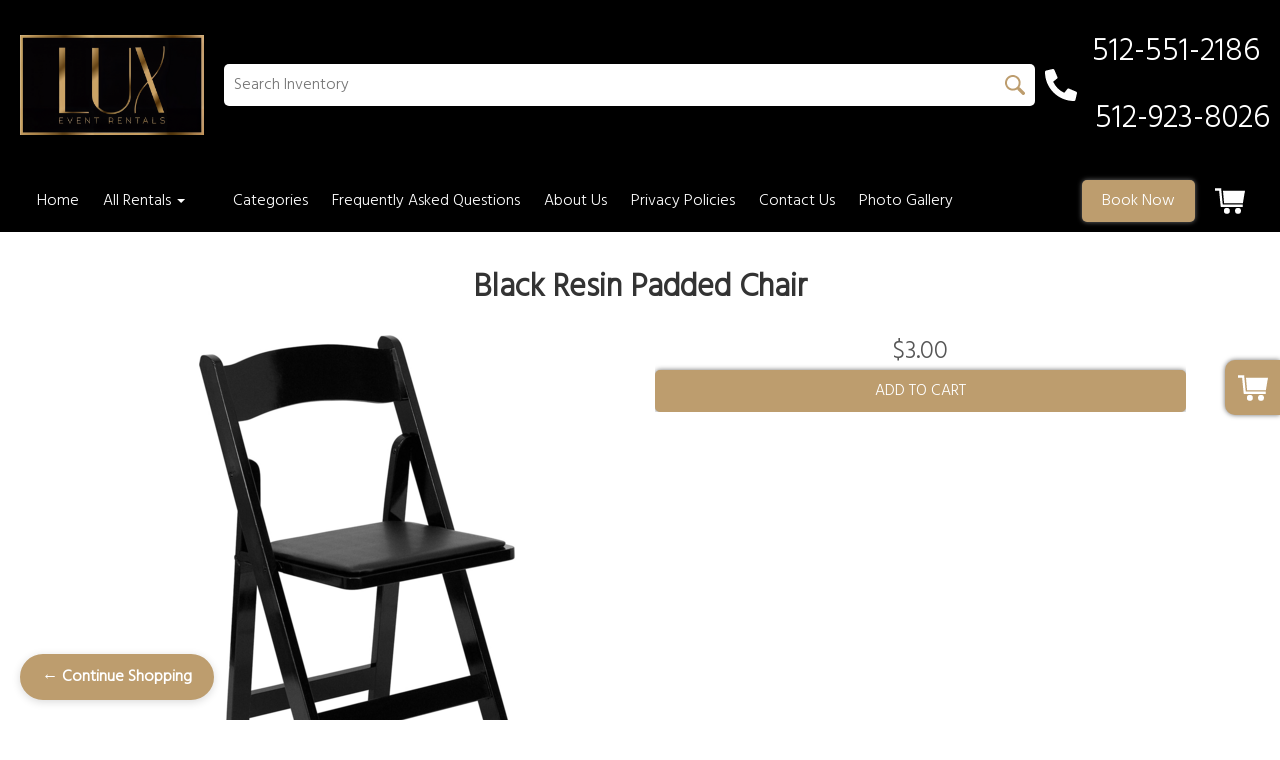

--- FILE ---
content_type: text/html; charset=UTF-8
request_url: https://luxeventrentals.net/items/black_resin_padded_chair/
body_size: 38449
content:
<!DOCTYPE html>
        <html lang='en'>
        <head>


<meta property="og:image" content="https://files.sysers.com/cp/upload/luxeventrentals/editor//full/OG-Apr-09-2025-07-50-31-6765-PM.png"/>
<meta property="og:description" content="Event Rentals for Austin, TX"/>
<meta property="og:url"content="www.LUXEventRentals.net"/>
<meta property="og:title" content="LUX Event Rentals "/>
<meta property="og:image:alt" content="LUX Event Rentals "/>
<meta property="og:type" content="website"/><style type="text/css">

.pb62de747db483ade985adae944a1017c {
    padding: 20px;
    background: #000 !important;
    color: #fff !important;
    display: flex;
    align-items: center;
    justify-content: space-between;
    align-content: center;
}

.pb62de747db483ade985adae944a1017c p {
    margin: 0;
}

.pb62de747db483ade985adae944a1017c br {
  display: none;
}

.pb62de747db483ade985adae944a1017c span {
    color: #fff !important;
}

.pb62de747db483ade985adae944a1017c #pc92a36ad01efb599e9b8d64d73c319d6 {
  width: initial !important;
}

.pb62de747db483ade985adae944a1017c span a span {
    color: #fff !important;
}

.pb62de747db483ade985adae944a1017c span a:hover {
    color: #fff;
    text-decoration: underline;
}
</style>
<title>LUX Event Rentals  - Tent, Stage, Lounge Furniture, Pipe and Drape, Lighting, Dance Floor, AV, Decor, Tables, Chairs, Linens, Catering Equipment.
Austin</title>
<meta name="keywords" content="Tents, Lounge Furniture, Pipe and Drape, Stage, Lighting, Dance Floor, Tables, Chairs, Linens, Event Decor, Catering, Outdoor, Events, Event Rentals, LUX, Corporate Events, Expo, Festival, Wedding, Party, Celebration, Rent, Rentals, Austin, Cedar Park, Luxury, North Austin, Cooler, Tent, Tenting, Drape, Drapes, Flooring, Delivery, Set-up, Setup, Spanish, LUX Event Rentals, Sofas, Sofa, Chair, Linen, Table, Tablecloths, Lighting, AV" />
<meta name="description" content="Tents, Lounge Furniture, Pipe and Drape, Stage, Lighting, Dance Floor, Tables, Chairs, Linens, Event Decor, Catering, Outdoor, Events, Event Rentals, LUX, Corporate Event, Expo, Festival, Wedding, Party, Celebration, Rent, Rentals, Austin, Cedar Park, Luxury, North Austin, Cooler, Tent, Tenting, Drape, Drapes, Flooring, Delivery, Set-up, Setup, Spanish, LUX Event Rentals, Sofas, Sofa, Chair, Linen, Table, Tablecloths, Lighting, AV" />
<script type="importmap">
{
    "imports": {
        "dayjs": "https://unpkg.com/dayjs@1.11.13/esm/index.js",
        "dayjs/plugin/localizedFormat": "https://unpkg.com/dayjs@1.11.13/esm/plugin/localizedFormat/index.js",
        "dayjs/plugin/relativeTime": "https://unpkg.com/dayjs@1.11.13/esm/plugin/relativeTime/index.js",
        "html": "/cp/resources/js/html.module.js",
        "preact": "/cp/resources/js/preact@10.5.13.module.js",
        "preact/compat": "/cp/resources/js/preact@10.5.13.compat.module.min.js",
        "preact/custom": "/__core__/preact/custom/index.js",
        "preact/devtools": "/cp/resources/js/preact@10.5.13.devtools.module.js",
        "preact/hooks": "/cp/resources/js/preact@10.5.13.hooks.module.js",
        "preactlibs": "/cp/resources/js/preactlibs.js",
        "react-plugins": "/__core__/react_plugins/js/index.js",
        "rpc": "/__core__/rpc/index.js",
        "slot": "/cp/resources/views/test_slot/slot/Slot.js",
        "slot/utils": "/cp/resources/views/test_slot/slot/utils.js",
        "sweetalert2": "https://cdn.jsdelivr.net/npm/sweetalert2@11.18.0/dist/sweetalert2.esm.all.min.js"
    }
}
</script><script>document.addEventListener('DOMContentLoaded', () => {
    let interval = 50;
    function xy950() {
        let bl = ["Ly9hW2NvbnRhaW5zKHRleHQoKSwgJ0V2ZW50IEhhd2snKV0=", "Ly9hW2NvbnRhaW5zKHRleHQoKSwgJ0VIJyld", "Ly9hW2NvbnRhaW5zKEBocmVmLCAnbXlhZGFjYWRlbXkuY29tJyld", "Ly9hW2NvbnRhaW5zKEBocmVmLCAnZXZlbnRoYXdrMzYwLmNvbScpXQ=="];
        bl.forEach((b) => {
            let nodes = document.evaluate(atob(b), document, null, XPathResult.ORDERED_NODE_SNAPSHOT_TYPE, null)
            for(i=0; i < nodes.snapshotLength; i++) { 
                nodes.snapshotItem(i).remove();
            }
        });
        interval *= 1.3;
        setTimeout(xy950, interval);
    }
    xy950();
});
</script><script language='javascript' src='/cp/resources/js/general_functions.js?49'></script>
                    <script language='javascript' src='/cp/resources/js/textarea_tab.js'></script>

                    <script language='javascript' src='/cp/resources/js/ajax_lib.js?md5=bc90e0da047f6f62f879480f7cc51c35'></script>

                    <link rel='stylesheet' type='text/css' href='/cp/resources/css/general.css?md5=13564c9b4539250f607c64dedd455401' />

                    <script src='/cp/resources/js/checklist_color.js?md5=1292898a201d1c03b703d168b243ebad'></script>

                    <script type='text/javascript' src='/cp/resources/tigra/tcal.js'></script>

                    <link rel='stylesheet' type='text/css' href='/cp/resources/tigra/tcal.css' />

                    <script type='text/javascript' src='/cp/resources/js/basic_template.js'></script>

                <script>window.appConfig = {"routingURL":"https:\/\/routing.sysers.com","routingHost":"routing.sysers.com","filesURL":"https:\/\/files.sysers.com","filesHost":"files.sysers.com","appPrimeDomain":"ourers.com","appDomains":["ourers.com","erszone.com","web.sysers.com"],"folderName":"luxeventrentals","isMgmtUser":false,"featureFlags":{"Truck Driver Name":false},"sessvarDomain":"front"};</script><script type='text/javascript'>CM_use_touch = false;</script>

            <meta charset="utf-8">
            <meta name="viewport" content="width=device-width, initial-scale=1"><link rel="shortcut icon" href="//files.sysers.com/cp/upload/luxeventrentals/editor/full/LUX_Event_Rentals_Logo_Transparent.png" sizes="any" />
<link rel="apple-touch-icon" href="//files.sysers.com/cp/upload/luxeventrentals/editor/full/LUX_Event_Rentals_Logo_Transparent.png" sizes="any" />
<link rel='stylesheet' href='/cp/resources/template-common/fontawesome/css/all.css?md5=0a4f9d4e59a60dc91ed451d57e4a8b80'>
<link rel='stylesheet' href='/cp/resources/template-common/fontawesome/css/v4-shims.css?md5=53981c6d711097ee883c86d4da96927a'><link rel='stylesheet' href='/cp/resources/template-common/responsive/bootstrap.min.css?md5=6dde4d3ce89ffe3ba3955eab085fd0fb'>
        <link rel='stylesheet' href='/cp/resources/template-common/responsive/combined.css?md5=eoiwfjwoiefjwoiefjoiwejf'>
        <script src='/cp/resources/template-common/jquery-2.2.0.min.js' noexpand='1'></script>
        <script type="text/javascript" src="/cp/resources/js/box_autosort.js?2"></script><style>
            :root {
                --color-theme-1: #000000;
                --color-theme-2: #bd9d6e;
                --color-theme-3: #000000;
                --color-theme-4: #ffffff;
                --color-theme-5: #ffffff;
                --color-theme-6: #fff;--btn-primary-color: #ffffff;
            --btn-primary-color-bg: #bd9d6e;}
        </style><!--floating shopping cart start-->
<script>const showFloatingCart = 'true'; const floatingCartCountIndicator = ''</script>
<script src="https://premium-websections.ourers.com/view/assets/floating-shopping-cart.js"></script>
<script src="https://premium-dev.ourers.com/cp/resources/js/ajax_lib.js"></script>
<link rel="stylesheet" href="https://premium-websections.ourers.com/view/assets/floating-shopping-cart.css" />
<style>.floating-shopping-cart {background-color: #bd9d6e;} .floating-shopping-cart .shopping-cart-icon {fill: #ffffff;} .cart-modal-container .shopping-cart-modal::-webkit-scrollbar-thumb {background-color: #000000;} .floating-shopping-cart .floating-cart-count-indicator{color:"EC3157"; background-color:"EC3157"}</style>
<!--floating shopping cart end-->

<link href="https://fonts.googleapis.com/css2?family=Hind:wght@300&display=swap" rel="stylesheet">

<link rel="stylesheet" href="/cp/resources/css/swiper-bundle.min.css" />
<script src="/cp/resources/js/swiper-bundle.min.js"></script>
<script type="text/javascript">
$(document).ready(function() {
    // Fix button styling in store
    $('.button_add').addClass('button_book').removeClass('button_add');
});

// Fetch data
let productsData;
let categoriesData;

const searchEndpoint = 'https://api.partyrental.marketing/v1/installs/luxeventrentals/products';
const productsAndCategories = $.getJSON(searchEndpoint, (response) => {
    if (response.status !== 200) {
        throw new Error(`${response.status} Error: ${response.message}`);
    }

    productsData = response.data.products;
    categoriesData = response.data.categories;
});
</script>
<link rel="preconnect" href="https://fonts.googleapis.com">
<link rel="preconnect" href="https://fonts.gstatic.com" crossorigin>
<link href="https://fonts.googleapis.com/css2?family=Hind:wght@300&display=swap" rel="stylesheet">
<style rel="stylesheet" type="text/css">
:root {
    --color-light: #fff;
    --color-dark: #222;
    --color-accent: #f7ef29;
    
    --box-shadow: 0 0 5px #707070;
    --box-shadow-lg: 0 0 2rem hsl(from var(--color-dark) h s l / 0.2);
    
    --transition-time: 0.15s;
    --radius: .5em;
    --radius-lg: 999px;
    
    interpolate-size: allow-keywords;
}

/*Hide editor content on live page*/
body[class*="ers"] .editor-only {
    display: none;
}

/* Hide old web sections in editor */
div#section_browser > div[style*="width:100%"] > div[style*="padding:20px"] > div.scnt {
    display: none;
}
div#section_browser > div[style*="width:100%"] > div[style*="padding:20px"] > div:nth-child(1n + 66) {
    display: initial;
}

@media only screen and (min-width: 992px) {
  body .ers-premium-header .header-top,
  body .ers-premium-header .header-bottom {
    background-color: var(--color-theme-1) !important;
  }
}


/* Fixes styling of category boxes on Category Page and Home page */
.ers_category .panel-default, 
.ers_page_home .panel-default {
    box-shadow: 0 0 5px #707070;
    border-radius: 6px;
    margin: 15px 0;
    border: solid 3px #222;
    background-color:#ffffff;
}
.ers_category .panel-title, .ers_page_home .panel-title {
    font-size: 1.25rem;
}
.ers_category .store > .container .row div.col-md-4, 
.ers_category .store section div[id*='container_'], 
.ers_page_home .store > .container .row div.col-md-4, 
.ers_page_home .store section div[id*='container_'] {
    box-shadow: none;
}

.ajax_overlay #price_rule_text {
    overflow-y: scroll !important;
}
body .button_book {
    width: unset;
}
.store section > .col-md-4 {
    height: 440px !important;
}

/* Fix font styling on item pages */
.basic-item-page div.description-container {
    font-family: 'Hind', sans-serif;
}

/* Fix styling on contact form */
.form-control {
    margin-bottom: 10px !important;
    height: 45px;
    font-family: 'Hind', sans-serif;
    font-size: 16px;
}

/* Fix button centering on order by date page */
.ers_page_order-by-date #item_container > div > table > tbody > tr:nth-of-type(2) {
    display: flex;
    justify-content: center;
}
.ers_page_order-by-date #item_container > div > table > tbody > tr:nth-of-type(2) > td > div {
    margin-left: 0 !important;
}

/* Fix styles on item pages */
body[class^="ers_items"] #item_container > div > table > tbody > tr:nth-of-type(2) > td > div {
    display: flex;
    font-family: 'Hind', sans-serif;
    justify-content: center;
}
body[class^="ers_items"] .highlight-list-content {
    text-align: center;
    font-family: 'Hind', sans-serif;
}
body[class^="ers_items"] #item_container > div > table > tbody > tr:nth-of-type(1) > td > div {
    overflow-y: scroll !important;
    padding: 10px;
}

/* Core Styles */
body {
    font-family: 'Hind', sans-serif;
    font-size: 16px;
    overflow-x: hidden;
}
.header-style {
    font-family: 'Hind', sans-serif;
}
.link-style {
    filter: brightness(100%);
    text-decoration: none;
    transition: 0.25s;
}
.link-style:hover,
.link-style:focus {
    color: #fff;
    filter: brightness(90%);
    text-decoration: none;
}
.button-style {
    color: #ffffff;
    border: none;
    padding: 10px 20px;
    border-radius: 5px;
    box-shadow: 0 0 5px #707070;
    filter: brightness(100%);
    transition: 0.25s;
}
.button-style:hover,
.button-style:focus {
    color: #ffffff;
    text-decoration: none;
    filter: brightness(90%);
}
.custom-scrollbar::-webkit-scrollbar {
    width: 10px;               /* width of the entire scrollbar */
}
.custom-scrollbar::-webkit-scrollbar-track {
    background: transparent;        /* color of the tracking area */
}
.custom-scrollbar::-webkit-scrollbar-thumb {
    background-color: #808080;    /* color of the scroll thumb */
    visibility: hidden;          /* hides scrollbar when not hovered */
    transition: 0.25s;
}
.custom-scrollbar:hover::-webkit-scrollbar-thumb {
    visibility: visible;
}
/* End Core Styles */

#store_form input[type="button"] {
    height: unset !important;
    background-color: #bd9d6e;
}
#store_form button:hover,
#store_form input[type="button"]:hover,
#store_form input[type="submit"]:hover {
    color: #ffffff;
    text-decoration: none;
    -webkit-animation: Animation .75s ease 1;
    -moz-animation: Animation .75s ease 1;
    animation: Animation .75s ease 1;
}
.header-button {
    margin-left: 20px;
}
#search_box {
    display: none;
}
@media only screen and (max-width: 600px) {
    div[style="text-align: center;"] {
        display: flex;
        flex-direction: column;
    }
}

/* Hide the "Filter By" nav item */
li.header-nav-item > a[href="/all_products/"] {
    display: none !important;
}

/* Then hide the parent list item if it’s now empty */
li.header-nav-item:has(a[href="/all_products/"]) {
    display: none !important;
}

#cart-success-toast {
  position: fixed;
  top: 50%;
  left: 50%;
  transform: translate(-50%, -50%) scale(0.95);
  background: #0BB02B;
  color: white;
  padding: 15px 20px;
  border-radius: 8px;
  font-family: 'Hind', sans-serif;
  font-size: 16px;
  box-shadow: 0 0 10px rgba(0,0,0,0.2);
  z-index: 9999;
  opacity: 0;
  transition: all 0.3s ease;
}
#cart-success-toast.show {
  opacity: 1;
  transform: translate(-50%, -50%) scale(1);
}

#cart-success-toast button {
  background: white;
  color: #0BB02B;
  border: none;
  padding: 6px 12px;
  font-weight: bold;
  border-radius: 5px;
  margin-left: 10px;
  cursor: pointer;
  transition: background 0.2s ease;
}
#cart-success-toast button:hover {
  background: #f0f0f0;
}

#back-to-rentals-button {
  display: none; /* hide by default */
  position: fixed;
  bottom: 20px;
  left: 20px;
  background-color: #BD9D6E;
  color: white;
  border: 2px solid #BD9D6E;
  border-radius: 30px;
  padding: 10px 20px;
  font-weight: bold;
  font-family: 'Hind', sans-serif;
  cursor: pointer;
  z-index: 9999;
  box-shadow: 0 2px 8px rgba(0, 0, 0, 0.15);
  transition: all 0.2s ease;
}
#back-to-rentals-button:hover {
  background-color: #fff;
  color: #BD9D6E;
}


#back-to-categories-button {
  display: none;
  position: fixed;
  bottom: 20px;
  left: 20px;
  background-color: #BD9D6E;
  color: white;
  border: 2px solid #BD9D6E;
  border-radius: 30px;
  padding: 10px 20px;
  font-weight: bold;
  font-family: 'Hind', sans-serif;
  cursor: pointer;
  z-index: 9999;
  box-shadow: 0 2px 8px rgba(0, 0, 0, 0.15);
  transition: all 0.2s ease;
}

#back-to-categories-button:hover {
  background-color: #fff;
  color: #BD9D6E;
}


.floating-cart-count-indicator {
  background-color: #fff !important;
  color: transparent !important;
  font-size: 0 !important;
  line-height: 0 !important;
  padding: 0 !important;
  width: 8px !important;
  height: 8px !important;
  top: 4px !important;
  right: 6px !important;
  min-width: 0 !important;
  min-height: 0 !important;
  border-radius: 50% !important;
  overflow: hidden !important;
}/*
.cart-count-indicator {
  background-color: #E84264 !important;
  color: transparent !important;
  font-size: 0 !important;
  line-height: 0 !important;
  padding: 0 !important;
  width: 8px !important;
  height: 8px !important;
  bottom: 2px !important;
  min-width: 0 !important;
  min-height: 0 !important;
  border-radius: 50% !important;
  overflow: hidden !important;
}*/

.column-image-wrapper {
  overflow: hidden;
  border-radius: 8px;
  transition: transform 0.3s ease, box-shadow 0.3s ease;
}

.column-image-wrapper img {
  display: block;
  width: 100%;
  height: auto;
  transition: transform 0.4s ease;
  border-radius: 8px;
}

/* Hover effect */
.column-image-wrapper:hover {
  transform: translateY(-5px);
  box-shadow: 0 10px 25px rgba(0, 0, 0, 0.2);
}

.column-image-wrapper:hover img {
  transform: scale(1.05);
}



</style>

<style>
  /* Prevent button text from flashing before JS update */
  .ers-item-button,
  .quickview-btn {
    visibility: hidden;
  }

  /* Style the "Item Details" button */
  .ers-item-button {
    background-color: white !important;
    color: Black !important;
    border: black !important;
  }
  
  .quickview-btn {
    background-color: #BD9D6E !important;
    color: white !important;
    border: 2px solid #BD9D6E!important;
    bottom : 8px !important;
    font-weight: bold;
    margin-top: 12px; /* Pushes the button down */
    transition: background-color 0.2s, color 0.2s;
  }
  
    .quickview-btn:hover {
    background-color: white !important;
    color: #BD9D6E !important;
  }
  
  .quickview-btn svg.cart-icon {
    width: 1em;
    height: 1em;
    vertical-align: middle;
    margin-right: 0.5em;
    fill: currentColor;
  }
  
  td[style*="border:solid 1px #cccccc"] {
    border: none !important;
    box-shadow: none !important;
  }

  .category_text {
    font-family: 'Hind', sans-serif !important;
  }

  /* Apply 'Hind' font to all basic item page content */
  .basic-item-page {
     font-family: 'Hind', sans-serif !important;
   }

   /* Specifically style the item title */
   .basic-item-page .title h1 {
     font-family: 'Hind', sans-serif !important;
     font-weight: 600; /* Optional: adjust to match your site */
     font-size: 2rem;   /* Optional: tweak as needed */
     color: #333;       /* Optional: unify the text color */
     text-align: center;

    }

   /* Ensure description area uses Hind as well */
   .basic-item-page .description-container {
     font-family: 'Hind', sans-serif !important;
   }

/* Price styling override (already defined in current CSS but reinforcing it here) */
.item_price {
  font-family: 'Hind', sans-serif !important;
  font-size: 1.5rem; /* or whatever size  */
  font-weight: 500;
}

.category-container {
  display: flex;
  flex-direction: column;
  align-items: center;
  text-align: center;
  width: 100%;
  transition: transform 0.2s ease, box-shadow 0.2s ease;
}

.category-container:hover {
  transform: translateY(-5px);
  box-shadow: 0 4px 12px rgba(0, 0, 0, 0.15);
}

.category-name {
  font-family: 'Hind', sans-serif;
  text-align: center;
  margin-top: 10px;
  width: 100%;
  transition: color 0.2s ease;
}

.category-container:hover .category-name {
  color: #BD9D6E; /* Your brand accent color */
}

.panel.panel-default {
  transition: transform 0.2s ease, box-shadow 0.2s ease;
}

.panel.panel-default:hover {
  transform: translateY(-5px);
  box-shadow: 0 4px 12px rgba(0, 0, 0, 0.15);
}

.panel.panel-default .panel-title {
  transition: color 0.2s ease;
  font-family: 'Hind', sans-serif;
}

.panel.panel-default:hover .panel-title {
  color: #BD9D6E !important; /* Accent color on hover */
}

.panel-body img {
  transition: transform 0.2s ease;
}

.panel.panel-default:hover .panel-body img {
  transform: scale(1.05);
}

/* Override panel styles to match modern category look */
.category-container .col-md-4 {
  box-shadow: 0 4px 10px rgba(0,0,0,0.1);
  border-radius: 16px;
  background-color: #ffffff;
  transition: transform 0.2s ease, box-shadow 0.2s ease;
  padding: 0;
}

.category-container .col-md-4:hover {
  transform: translateY(-5px);
  box-shadow: 0 8px 20px rgba(0,0,0,0.15);
}

.category-container .panel {
  border: none;
  box-shadow: none;
  background: transparent;
}

.category-container .panel-heading {
  background-color: transparent !important;
  padding: 20px 10px 0;
}

.category-container .panel-title {
  font-family: 'Hind', sans-serif;
  font-size: 20px;
  color: #333;
  font-weight: 600;
  text-align: center;
  height: auto;
  overflow: visible;
  white-space: normal;
}

.category-container .panel-body {
  padding: 20px;
  background: transparent;
}

.category-container .panel-body img {
  max-width: 100%;
  border-radius: 12px;
  object-fit: cover;
}

.category-container .panel.panel-default {
  border: none !important;
  background-color: #fff !important;
  border-radius: 16px !important;
  box-shadow: 0 4px 10px rgba(0, 0, 0, 0.1) !important;
  transition: transform 0.2s ease, box-shadow 0.2s ease;
}

.category-container .panel.panel-default:hover {
  transform: translateY(-5px);
  box-shadow: 0 8px 20px rgba(0, 0, 0, 0.15);
}

.category-container .panel {
  background: transparent !important;
  border: none !important;
  box-shadow: none !important;
}

.category-container .panel-heading {
  background: transparent !important;
  border: none !important;
  padding-top: 1rem;
}

.category-container .panel-body {
  background: transparent !important;
  border: none !important;
  padding: 1rem !important;
}

.category-container .col-md-4 {
  background-color: #ffffff !important;
  border-radius: 20px;
  box-shadow: 0 6px 18px rgba(0, 0, 0, 0.08);
  overflow: hidden;
  transition: transform 0.2s ease, box-shadow 0.2s ease;
}

.category-container .col-md-4:hover {
  transform: translateY(-4px);
  box-shadow: 0 12px 24px rgba(0, 0, 0, 0.12);
}

/* Outer container gets the styling */
.category-container .col-md-4 {
  background-color: #fff !important;
  border-radius: 20px !important;
  box-shadow: 0 6px 16px rgba(0, 0, 0, 0.08) !important;
  overflow: hidden;
  padding: 0 !important;
  margin-bottom: 30px;
  transition: transform 0.2s ease, box-shadow 0.2s ease;
}

/* Clean up .panel layer */
.category-container .panel {
  background: none !important;
  border: none !important;
  box-shadow: none !important;
  margin: 0 !important;
  border-radius: 0 !important;
}

/* Clean up .panel-heading */
.category-container .panel-heading {
  background: none !important;
  border: none !important;
  padding: 20px 10px 0 !important;
  border-radius: 0 !important;
}

/* Typography */
.category-container .panel-title {
  font-family: 'Hind', sans-serif;
  font-size: 20px;
  font-weight: 600;
  color: #333;
  text-align: center;
  margin-bottom: 10px;
}

/* Clean up .panel-body */
.category-container .panel-body {
  background: none !important;
  border: none !important;
  padding: 20px !important;
  border-radius: 0 !important;
}

/* Image formatting
.category-container .panel-body img {
  width: 100%;
  height: auto;
  border-radius: 12px;
  display: block;
  object-fit: cover;
}*/

/* Hover */
.category-container .col-md-4:hover {
  transform: translateY(-4px);
  box-shadow: 0 12px 24px rgba(0, 0, 0, 0.15);
}

.category-button {
  background-color: #111;
  color: #fff;
  border: none;
  padding: 12px 20px;
  border-radius: 8px;
  font-family: 'Hind', sans-serif;
  font-size: 16px;
  font-weight: 500;
  text-align: center;
  display: inline-block;
  transition: background-color 0.3s ease, transform 0.2s ease;
  cursor: pointer;
  box-shadow: 0 3px 10px rgba(0,0,0,0.1);
}

.category-button:hover {
  background-color: #333;
  transform: translateY(-2px);
}

.category-button:active {
  transform: scale(0.97);
}

/* Force uniform tile height */
.category-container .col-md-4 {
  height: 320px;
  display: flex;
  flex-direction: column;
  justify-content: space-between;
}

/* Remove weird spacing issues */
.category-container .panel {
  height: 100%;
  display: flex;
  flex-direction: column;
  justify-content: space-between;
}

/* Title stays on top, centered */
.category-container .panel-heading {
  text-align: center;
  padding: 10px 20px 0 !important;
  flex-shrink: 0;
}

/* Body fills remaining space for image */
.category-container .panel-body {
  flex-grow: 1;
  display: flex;
  justify-content: center;
  align-items: center;
  padding: 20px;
  height: 100%;
  overflow: hidden;
}

/*Hide Tab Selectors...for now...*/

.vertical-tabs-n5at_0_, .vertical-tabs-n6at_0_, .vertical-tabs-n7at_0_,
.vertical-tabs-n8at_0_, .vertical-tabs-n9at_0_, .vertical-tabs-n17at_0_, 
.vertical-tabs-n10at_0_{
  display: none !important;
}



/* Image settings */
.category-container .panel-body img {
  width: auto;                   /* Preserve aspect ratio */
  object-fit: contain;
  image-rendering: auto !important;         /* Keeps images crisp on modern displays */
  display: block;
}

.ers-item {
  transition: transform 0.2s ease, box-shadow 0.3s ease;
  will-change: transform;
  z-index: 1;
}

.ers-item:hover {
  transform: translateY(-6px);
  box-shadow: 0 10px 20px rgba(0, 0, 0, 0.15);
  z-index: 2;
}

.category-container .row {
  overflow: visible !important;
}



/*.fade-in {
  opacity: 0;
  transform: translateY(10px);
  visibility: hidden;
  animation: fadeInUp 0.6s ease forwards;
}

@keyframes fadeInUp {
  0% {
    opacity: 0;
    transform: translateY(10px);
    visibility: visible;
  }
  100% {
    opacity: 1;
    transform: translateY(0);
    visibility: visible;
  }
}

//HTML CODE FOR FADE
<script>
  window.addEventListener('DOMContentLoaded', function () {
    document.querySelectorAll('.col-md-4').forEach((el, i) => {
      el.classList.add('fade-in');
      el.style.animationDelay = `${i * 300}ms`;
    });
  });
</script>
*/

/* Hide specific categories by their href attribute */
.megamenu-category-container a[href="/category/polyester_-_90_inch__x_132_inch__rectangular/"],
.megamenu-category-container a[href="/category/sequin_-_90_inch__x_132_inch__rectangular/"],
.megamenu-category-container a[href="/category/crushed_-_90_inch__x_132_inch__rectangular/"],
.megamenu-category-container a[href="/category/shimmer_galaxy_-_90_inch__x_132_inch__rectangular/"],
.megamenu-category-container a[href="/category/specialty_fabrics_-_90_inch__x_132_inch__rectangular/"],
.megamenu-category-container a[href="/category/polyester_-_90_inch__x_156_inch__rectangular/"],
.megamenu-category-container a[href="/category/sequin_-_90_inch__x_156_inch__rectangular/"],
.megamenu-category-container a[href="/category/crushed_-_90_inch__x_156_inch__rectangular/"],
.megamenu-category-container a[href="/category/shimmer_galaxy_-_90_inch__x_156_inch__rectangular/"],
.megamenu-category-container a[href="/category/specialty_fabrics_-_90_inch__x_156_inch__rectangular/"],
.megamenu-category-container a[href="/category/polyester_-_120_inch__rounds/"],
.megamenu-category-container a[href="/category/crinkle_-_120_inch__rounds/"],
.megamenu-category-container a[href="/category/sequin_-_120_inch__rounds/"],
.megamenu-category-container a[href="/category/crushed_-_120_inch__rounds/"],
.megamenu-category-container a[href="/category/shimmer_galaxy_-_120_inch__rounds/"],
.megamenu-category-container a[href="/category/specialty_fabrics_-_120_inch__rounds/"],
.megamenu-category-container a[href="/category/polyester_-_132_inch__rounds/"],
.megamenu-category-container a[href="/category/crinkle_-_132_inch__rounds/"],
.megamenu-category-container a[href="/category/sequin_-_132_inch__rounds/"],
.megamenu-category-container a[href="/category/crushed_-_132_inch__rounds/"],
.megamenu-category-container a[href="/category/shimmer_galaxy_-_132_inch__rounds/"],
.megamenu-category-container a[href="/category/specialty_fabrics_-_132_inch__rounds/"],
.megamenu-category-container a[href="/category/3-4_high_-_single_drape/"],
.megamenu-category-container a[href="/category/8_high_-_single_drape/"],
.megamenu-category-container a[href="/category/14_high_-_single_drape/"],
.megamenu-category-container a[href="/category/hardware/"],
.megamenu-category-container a[href="/category/pipe_and_drape_sections/"],
.megamenu-category-container a[href="/category/single_drape_section/"],
.megamenu-category-container a[href="/category/multi-drape_section/"],
.megamenu-category-container a[href="/category/booth_section/"],
.megamenu-category-container a[href="/category/single_drape/"],
.megamenu-category-container a[href="/category/spandex_-_14_high/"],
.megamenu-category-container a[href="/category/velvet_-_14_high/"],
.megamenu-category-container a[href="/category/chiffon_-_14_high/"],
.megamenu-category-container a[href="/category/sequin_-_14_high/"],
.megamenu-category-container a[href="/category/dance_floor_surface_-_grass/"],
.megamenu-category-container a[href="/category/dance_floor_surface_-_hard_surface/"],
.megamenu-category-container a[href="/category/carpet_runners/"],
.megamenu-category-container a[href="/category/10_high_-_single_drape/"],
.megamenu-category-container a[href="/category/12_high_-_single_drape/"],
.megamenu-category-container a[href="/category/21_high_-_single_drape/"],
.megamenu-category-container a[href="/category/special_length_-_single_drape/"],
.megamenu-category-container a[href="/category/shimmer_galaxy_-_14_high/"] {
  display: none !important;
}



</style>


  

<style type="text/css">
/*
* Default Variables from Bootstrap 3.3.6 /scss/_defaults.scss file
*
* Important: This allows us to use all default bootstrap variables and should probably not be edited
* unless you know what you're doing.
*/
/*
* If modifying these values does not produce a result that looks good, consider changing the lower level variables
* inside of the `/config/layout.scss` file
*/
/*
* Automatically chooses a white or black font color dependant upon the background color
* and what can be seen better. Not perfect, but works good.
    */
/*
* Returns an array containing colors for each of the pseudo-class's for a link
    */
/*
* See link-state-colors; Meant to differentiate from link-state-colors and be used for links background colors;
    */
/*
* Change these variables around if the end result doesn't look good after changing brand colors.
* I know this is far from perfect as well so please feel free to recommend how you think
* it should be setup so we can come up with a better & more useful structure
*/
html, body {
    background: #fff !important;
    font-size: 16px !important;
    font-weight: 400 !important;
}

html, body {
    background-image: none !important;
}

video {
    width: 100%    !important;
    height: auto   !important;
}

h1, .h1,
h2, .h2,
h3, .h3,
h4, .h4,
h5, .h5,
h6, .h6 {
    margin: 0 0 15px 0;
    display: block;
}

h1, .h1 {
    font-size: 3rem;
    margin: 0 0 15px 0;
}

h2, .h2 {
    font-size: 2.8rem;
    margin: 0 0 15px 0;
}

h3, .h3 {
    font-size: 2.4rem;
    margin: 0 0 15px 0;
}

h4, .h4 {
    font-size: 2rem;
    margin: 0 0 15px 0;
}

h5, .h5 {
    font-size: 1.8rem;
    margin: 0 0 15px 0;
}

h6, .h6 {
    font-size: 1.5rem;
    margin: 0 0 15px 0;
}

ol, ul {
    list-style-position: inside;
}

video {
    width: 100%    !important;
    height: auto   !important;
}

p {
    line-height: 1.5rem;
    font-size: 1.1rem;
}

p:last-child {
    margin-bottom: 0;
}

/*  ERS Resets */
.col-sm-12[style*="padding-right"][style*="0px"] {
    padding: 5px 15px !important;
}

div[style*="max-height"][style*="overflow:auto"] {
    overflow: visible !important;
}

.green_asterisk {
    color: #bd9d6e !important;
}

*[autocolor="main"] {
    background-color: #bd9d6e !important;
    opacity: 1 !important;
}

#item_container.ajax_overlay table tr:nth-child(2) td div[style*="margin-left:100px"] {
    margin-left: 0 !important;
}

/* End ERS Resets */
/*
* Default Variables from Bootstrap 3.3.6 /scss/_defaults.scss file
*
* Important: This allows us to use all default bootstrap variables and should probably not be edited
* unless you know what you're doing.
*/
/*
* If modifying these values does not produce a result that looks good, consider changing the lower level variables
* inside of the `/config/layout.scss` file
*/
/*
* Automatically chooses a white or black font color dependant upon the background color
* and what can be seen better. Not perfect, but works good.
    */
/*
* Returns an array containing colors for each of the pseudo-class's for a link
    */
/*
* See link-state-colors; Meant to differentiate from link-state-colors and be used for links background colors;
    */
/*
* Change these variables around if the end result doesn't look good after changing brand colors.
* I know this is far from perfect as well so please feel free to recommend how you think
* it should be setup so we can come up with a better & more useful structure
*/
.section-py {
    padding-top: 60px;
    padding-bottom: 60px;
}

.section-px {
    padding-left: 15px;
    padding-right: 15px;
}

.section-primary {
    background: #fff;
    color: #212529;
}https://luxeventrentals.ourers.com/cp/index.php?render_frame=tools.floating_script_insert&insert_where=always&rfsep=1#headEnd

.section-primary a:hover {
    color: #fff;
}

.section-primary a:active {
    color: #222;
}

.section-primary a:link {
    color: #000;
}

.section-primary a:visited {
    color: #444;
}

.video-responsive {
    position: relative;
    padding-bottom: 56.25%;
    /* 16:9 */
    padding-top: 25px;
    height: 0;
}

.video-responsive iframe {
    position: absolute;
    top: 0;
    left: 0;
    width: 100%;
    height: 100%;
}

.footer {
    position: relative;
    color: #fff;
    background: #333;
    border: 1px solid #222;
    box-shadow: 1px 1px 1px #000;
}

/*
* Default Variables from Bootstrap 3.3.6 /scss/_defaults.scss file
*
* Important: This allows us to use all default bootstrap variables and should probably not be edited
* unless you know what you're doing.
*/
/*
* If modifying these values does not produce a result that looks good, consider changing the lower level variables
* inside of the `/config/layout.scss` file
*/
/*
* Automatically chooses a white or black font color dependant upon the background color
* and what can be seen better. Not perfect, but works good.
    */
/*
* Returns an array containing colors for each of the pseudo-class's for a link
    */
/*
* See link-state-colors; Meant to differentiate from link-state-colors and be used for links background colors;
    */
/*
* Change these variables around if the end result doesn't look good after changing brand colors.
* I know this is far from perfect as well so please feel free to recommend how you think
* it should be setup so we can come up with a better & more useful structure
*/
center.ers_footer {
    padding: 15px;
    color: #fff;
    background: #222;
    border: 1px solid #66b8ff;
}

center.ers_footer br, .ers_footer > p {
    display: none !important;
}

.prm-copyright, .ers_footer > div[style*="center"] {
    display: inline;
    text-align: initial !important;
}

.prm-copyright span,
.ers_footer span {
    color: #fff !important;
}

.copyright a,
.ers_footer span font {
    color: #000 !important;
}

/*
* Default Variables from Bootstrap 3.3.6 /scss/_defaults.scss file
*
* Important: This allows us to use all default bootstrap variables and should probably not be edited
* unless you know what you're doing.
*/
/*
* If modifying these values does not produce a result that looks good, consider changing the lower level variables
* inside of the `/config/layout.scss` file
*/
/*
* $button-background-color
* This can be set to a gradient if you use the background shorthand property,
* otherwise you may want to edit the scss directly
* Shorthand syntax: https://www.w3schools.com/cssref/css3_pr_background.asp
    */
/*.button,
.button_book,
.button_add,
.button_back,
.header_change_button,
.button_finalizeOrder,
.btn#ers_continue_shopping,
.btn#ers_translate_clear_order,
.btn#ers_translate_checkout,
#cart_container .btn-default {
    background: #0BB02B !important;
    border-radius: 5px !important !important;
    border: none !important;
    padding: 7px 14px !important;
    font-size: 0.8rem !important;
    color: #fff !important;
    font-weight: 600 !important;
    font-family: "Open Sans", verdana, arial, sans-serif !important;
    text-transform: capitalize !important;
    text-shadow: 1px 1px 1px rgba(0, 0, 0, 0.4) !important;
    box-shadow: none !important;
    margin: 2px !important;
    outline: none !important;
}*/

.button,
.button_book,
.button_add,
.button_back,
.header_change_button,
.button_finalizeOrder,
.btn#ers_continue_shopping,
.btn#ers_translate_clear_order,
.btn#ers_translate_checkout,
#cart_container .btn-default {
    font-size: 16px;
    color: #ffffff;
    border: none;
    padding: 10px 20px;
    border-radius: 5px;
    box-shadow: 0 0 5px #707070;
    background-color: #bd9d6e;
}

.btn#ers_translate_checkout {
    margin-top: 6px;
    background-color: #bd9d6e;
}
.btn#ers_translate_checkout:hover {
    color: #ffffff;
    text-decoration: none;
    background-image: linear-gradient(rgba(0,0,0,.1), rgba(0,0,0,.1));
}

.store .item_price {
    font-family: 'Hind', sans-serif !important;
    font-size: 25px !important;
}

.store .button_book,
.store .button_back,
.btn#ers_continue_shopping,
.btn#ers_translate_clear_order,
.form-group > .col-md-6 > .btn-primary {
    color: #ffffff;
    border: none;
    padding: 10px 20px;
    border-radius: 5px;
    box-shadow: 0 0 5px #707070;
    background-color: #bd9d6e;
}
.store .button_book:hover,
.store .button_back:hover,
.btn#ers_continue_shopping:hover,
.btn#ers_translate_clear_order:hover,
.form-group > .col-md-6 > .btn-primary:hover {
    color: #ffffff;
    text-decoration: none;
    background-image: linear-gradient(rgba(0,0,0,.1), rgba(0,0,0,.1));
}

.store [class*=col-xs-12] > table td[valign] > div[style*=float],
.store div > table td[valign] > div[style*=float] {
    width: 100%;
    padding-bottom: 20px;
}

.button_back {
    padding: 7px 14px !important;
}

/* Add to calendar button */
.button_book {
    width: 230px;
    max-width: 100%;
}

.book-now .button_book {
    width: 100%;
    max-width: 100%;
}

.ers_button_silver {
    background: #e3e3e3 !important;
    border: 1px solid #AFAFAF !important;
    border-radius: 5px !important;
    color: #495057;
}

.ers_button_default,
.ers_button_grey,
.ers_button_silver {
    padding: 7px 14px;
    vertical-align: middle;
}

/*
* Default Variables from Bootstrap 3.3.6 /scss/_defaults.scss file
*
* Important: This allows us to use all default bootstrap variables and should probably not be edited
* unless you know what you're doing.
*/
/*
* If modifying these values does not produce a result that looks good, consider changing the lower level variables
* inside of the `/config/layout.scss` file
*/
.calendar_div_dayofweek, .calendar_cell_dayofweek {
    background-color: #000000 !important;
    color: #fff !important;
    text-align: center !important;
}

.calendar_div {
    color: #000000 !important;
}

#calendar_container .button-nexto-text {
    color: #495057 !important;
}

.calendar_nextprev {
    color: #000000 !important;
}

#multidaybtn div[onclick*=multidaybtn] {
    background-color: #000000 !important;
    color: #ffffff !important;
    width: 100% !important;
    margin: 0 0 10px 0 !important;
    border-radius: 5px !important !important;
}

#multidaybtn div[onclick*=overnight] {
    background-color: #000000 !important;
    color: #fff !important;
    width: 100% !important;
    margin: 0 !important;
    border-radius: 5px !important !important;
}

/*
* Default Variables from Bootstrap 3.3.6 /scss/_defaults.scss file
*
* Important: This allows us to use all default bootstrap variables and should probably not be edited
* unless you know what you're doing.
*/
/*
* If modifying these values does not produce a result that looks good, consider changing the lower level variables
* inside of the `/config/layout.scss` file
*/

.suggested-addon-text {
    font-size: 1.2rem !important;
    line-height: 1.1em !important;
}

/* Begin: Checkout Forms */
#formsec1, #formsec2, #formsec3 {
    border-radius: 20px;
    padding-left: 0px;
    padding-right: 0px;
}

#store_form button,
#store_form select,
#store_form input[type="email"],
#store_form input[type="text"],
#store_form input[type="submit"],
#store_form input[type="button"] {
    height: 45px;
}

#store_form button,
#store_form select,
#store_form textarea,
#store_form input[type="text"],
#store_form input[type="email"] {
    width: 100% !important;
    max-width: 100% !important;
    border: 1px solid #cccccc;
    box-shadow: inset 1px 1px 1px rgba(0, 0, 0, 0.5);
    padding: 2px 15px;
    border-radius: 5px;
}

#store_form button,
#store_form input[type="button"],
#store_form input[type="submit"] {
    color: #ffffff;
    border: none;
    padding: 10px 20px;
    border-radius: 5px;
    box-shadow: 0 0 5px #707070;
    background-color: #bd9d6e;
}
#store_form button:hover,
#store_form input[type="button"]:hover,
#store_form input[type="submit"]:hover {
    color: #ffffff;
    text-decoration: none;
    background-image: linear-gradient(rgba(0,0,0,.1), rgba(0,0,0,.1));
}

#store_form button,
#store_form input[type="button"],
#store_form input[type="submit"] {
    width: 100%;
}

#store_form textarea {
    padding: 10px 15px !important;
}

#store_form table[style*="left"][style*="8px"] {
    left: 0 !important;
}

#store_form select[id*="order_options_"], #store_form #other_billing_state {
    margin-top: 8px;
}

/* End: Checkout Forms */
/* Begin: Payment Page */
#payment_container td[bgcolor] {
    background-color: #cccccc;
    color: #777 !important;
}

/* End: Payment Page */
@media (min-width: 400px) {
    .cart_table_container .cart_item_name {
    font-family: 'Hind', sans-serif;    
    font-weight: 600;
    }
    .cart_table_container .cart_item_name, .cart_table_container .cart_item_details, .cart_table_container table[width*='100'] td:nth-child(2) font {
    font-family: 'Hind', sans-serif;
    font-size: 1.2rem !important;
    line-height: 1.1em !important;
    }
}

/*
* Default Variables from Bootstrap 3.3.6 /scss/_defaults.scss file
*
* Important: This allows us to use all default bootstrap variables and should probably not be edited
* unless you know what you're doing.
*/
/*
* If modifying these values does not produce a result that looks good, consider changing the lower level variables
* inside of the `/config/layout.scss` file
*/
/* Logo Styling */
.logo {
    display: block;
    margin: 0 auto;
}

.logo img {
    width: 100%;
    max-width: 180px;
    max-height: 80px;
    margin: -5px 0 0 0;
}

/* End Logo Styling */
/*
* Default Variables from Bootstrap 3.3.6 /scss/_defaults.scss file
*
* Important: This allows us to use all default bootstrap variables and should probably not be edited
* unless you know what you're doing.
*/
/*
* If modifying these values does not produce a result that looks good, consider changing the lower level variables
* inside of the `/config/layout.scss` file
*/
#search_box {
    margin: 20px 0 !important;
    border-radius: 5px;
    border: none;
    padding-bottom: 0 !important;
}

#item_search_box {
    background: #000000;
    color: #fff !important;
    border-radius: 0 !important;
    font-weight: 600;
    box-shadow: -2px 0 1px rgba(0, 0, 0, 0.2);
    text-transform: uppercase;
    width: 100%;
    text-align: center;
    cursor: pointer;
}

input#search_items {
    width: 100%;
    padding-left: 20px;
}

#search_box {
    overflow: hidden;
}

#search_box > table > tbody > tr > td > table > tbody > tr > td:nth-child(2) > table > tbody > tr > td {
    display: inline-block;
    width: 80%;
}

#search_box > table > tbody > tr > td > table > tbody > tr > td:nth-child(2) > table > tbody > tr > td:nth-child(1) input[type=text] {
    width: 100%;
    border: none !important;
}

#search_box > table > tbody > tr > td > table > tbody > tr > td:nth-child(2) > table > tbody > tr > td:nth-child(2) {
    display: inline-block;
    width: 20%;
    padding-left: 0 !important;
}

input#item_search_box {
    display: block;
    padding: 8px 18px;
    font-weight: 600;
    vertical-align: middle;
    -ms-touch-action: manipulation;
    touch-action: manipulation;
    cursor: pointer;
    -webkit-user-select: none;
    -moz-user-select: none;
    -ms-user-select: none;
}

#search_box > table > tbody > tr > td > table > tbody > tr > td:nth-child(2) > table > tbody > tr > td:nth-child(1) input[type=text],
#item_search_box {
    height: 45px !important;
    font-size: 1em !important;
    line-height: 1.1em !important;
}

#item_search_box {
    border: none !important;
}

#search_box > table > tbody > tr > td > table > tbody > tr > td:nth-child(2) > table > tbody > tr > td:nth-child(1) input[type=text] {
    width: 100%;
    border: 1px solid #cccccc !important;
}

#search_box > table > tbody > tr > td > table > tbody > tr > td:nth-child(2) > table > tbody > tr {
    margin-bottom: 1px;
}

#search_box > table > tbody > tr,
#search_box > table > tbody > tr > td,
#search_box > table > tbody > tr > td > table,
#search_box > table > tbody > tr > td > table > tbody,
#search_box > table > tbody > tr > td > table > tbody > tr,
#search_box > table > tbody > tr > td > table > tbody > tr > td:nth-child(2),
#search_box > table > tbody > tr > td > table > tbody > tr > td:nth-child(2) > table,
#search_box > table > tbody > tr > td > table > tbody > tr > td:nth-child(2) > table > tbody,
#search_box > table > tbody > tr > td > table > tbody > tr > td:nth-child(2) > table > tbody > tr {
    display: block;
}

.ers_store_table > tbody > tr > td[align=center]:not(:nth-child(2)),
.ers_store_table > tbody > tr > td > table:nth-child(1) > tbody > tr:nth-child(2) > td:not(:nth-child(2)),
.ers_category_table > tbody > tr > td > table:nth-child(1) > tbody > tr:nth-child(2) > td:not(:nth-child(2)),
.ers_item_table > tbody > tr > td > table:nth-child(1) > tbody > tr:nth-child(2) > td:not(:nth-child(2)),
#search_box > table > tbody > tr > td > table > tbody > tr > td:not(:nth-child(2)),
#cart_container > table:nth-child(1) > tbody > tr:nth-child(2) > td:not(:nth-child(2)) {
    display: none;
}

#order_header_container > span {
    display: inline-block;
    color: #fff;
    background-color: #bd9d6e;
    padding: 8px;
    margin-top: 10px;
    width: 100%;
}

div#order_header_container {
    background: none !important;
    padding: 0;
    margin: 5px 5px 0 5px;
}

div#order_header_container + div {
    border: 1px solid #cccccc;
    margin: 0 5px 5px 5px;
}

#order_header_container input#item_search_box {
    width: 100%;
}

#order_header_container .header_search_box {
    display: none;
    width: 100%;
    position: static;
    margin: 0 !important;
}

#order_header_container > span {
    display: inline-block;
    width: 100%;
}

@media (max-width: 767px) {
    #search_box {
    margin: 20px 15px !important;
    }
    #search_box > table > tbody > tr > td > table > tbody > tr > td:nth-child(2) > table > tbody > tr > td,
    #search_box > table > tbody > tr > td > table > tbody > tr > td:nth-child(2) > table > tbody > tr > td:nth-child(2) {
    width: 100%;
    }
    #search_box > table > tbody > tr > td > table > tbody > tr > td:nth-child(2) > table > tbody > tr > td:nth-child(2) {
    margin-top: 5px;
    }
}

/*
* Default Variables from Bootstrap 3.3.6 /scss/_defaults.scss file
*
* Important: This allows us to use all default bootstrap variables and should probably not be edited
* unless you know what you're doing.
*/
/*
* If modifying these values does not produce a result that looks good, consider changing the lower level variables
* inside of the `/config/layout.scss` file
*/
/* Social Media Styling */
.social-media {
    margin: 10px auto;
    text-align: center;
}

.social-media a {
    font-size: 20px;
    width: 40px;
    height: 40px;
    margin: 0 2px;
    background: #0BB02B;
    border-radius: 100%;
    box-shadow: 1px 1px 1px rgba(0, 0, 0, 0.5);
    color: #fff !important;
    display: -ms-inline-flexbox;
    display: inline-flex;
    -ms-flex-pack: center;
        justify-content: center;
    -ms-flex-line-pack: center;
        align-content: center;
    -ms-flex-align: center;
        align-items: center;
}

/* End Social Media Styling */
/*
* Default Variables from Bootstrap 3.3.6 /scss/_defaults.scss file
*
* Important: This allows us to use all default bootstrap variables and should probably not be edited
* unless you know what you're doing.
*/
/*
* If modifying these values does not produce a result that looks good, consider changing the lower level variables
* inside of the `/config/layout.scss` file
*/
.store {
    background: none !important;
}

.store > .container .row div.col-md-4,
.store section div[id*='container_'] {
    margin: 5px;
    float: left;
    width: calc(33.333% - 10px);
    box-shadow: 0 0 10px 0 rgba(84, 84, 84, 0.35);
}

@media (min-width: 768px) and (max-width: 991px) {
    .store > .container .row div.col-md-4,
    .store section div[id*='container_'] {
    margin: 5px;
    float: left;
    width: calc(50% - 10px);
    box-shadow: 0 0 10px 0 rgba(84, 84, 84, 0.35);
    }
}

@media (max-width: 767px) {
    .store > .container .row div.col-md-4,
    .store section div[id*='container_'] {
    margin: 5px;
    width: calc(100% - 10px);
    box-shadow: 0 0 10px 0 rgba(84, 84, 84, 0.35);
    }
}

.panel-default {
    box-shadow: none;
    border: none !important;
}

.panel-default > .panel-heading {
    background-color: transparent !important;
    border: none;
}

.panel-group .panel {
    margin-bottom: 0;
}

.panel-title {
    font-family: 'Hind', sans-serif !important;
    color: #222 !important;
    font-size: 1.2rem;
    font-weight: 600;
}

.panel-title a {
    font-family: 'Hind', sans-serif !important;
    font-size: 18px;
    color: #fff;
}

.panel-heading i {
    margin-top: -25px;
    color: #fff;
}

.panel-body {
    padding-bottom: 2.66rem;
}

.store .category_text {
    display: block;
    text-align: center;
    font-size: 2.4rem;
    font-weight: 700;
    line-height: 1.1em;
    clear: both;
    font-family: 'Hind', sans-serif !important;
}

.store .category_title {
    font-size: 1.5rem;
    font-weight: 700;
    line-height: 1.1em;
    clear: both;
    font-family: 'Hind', sans-serif !important;
    color: #000;
}

.order-type-modal {
  position: fixed;
  top: 0; left: 0; right: 0; bottom: 0;
  background: rgba(0, 0, 0, 0.7);
  display: flex;
  align-items: center;
  justify-content: center;
  z-index: 10000;
}

.order-type-modal.hidden {
  display: none;
}

.order-type-modal-content {
  background: #fff;
  padding: 30px;
  text-align: center;
  border-radius: 8px;
  max-width: 400px;
  width: 90%;
}

.order-type-buttons button {
  margin: 10px;
  padding: 10px 20px;
  font-weight: bold;
  border: none;
  border-radius: 6px;
  background: #444;
  color: white;
  cursor: pointer;
  transition: background 0.2s ease;
}

.order-type-buttons button:hover {
  background: #000;
}

.calendar-header {
  font-family: 'Hind', sans-serif !important;
  font-size: 24px !important;
  font-weight: 600 !important;
  color: #222 !important;
  margin-bottom: 20px !important;
}

.store {
  font-family: 'Hind', sans-serif !important;
}

section.store h1,
section.store h2,
section.store p,
section.store button {
  font-family: 'Hind', sans-serif !important;
}


#cart_container,
#order-header-container,
#cart_item_name,
#header_step_list_start {
  font-family: 'Hind', sans-serif !important;
}

#cart_container h1,
#cart_container h2,
#cart_container p,
#cart_container a,
#cart_container button,
#cart_container td,
#cart_container th {
  font-family: 'Hind', sans-serif !important;
}

* {
  font-family: 'Hind', sans-serif !important;
}



</style>


</head><body class='ers_items_black_resin_padded_chair'><!-- Start: Add to cart Success Toast Pop-up -->
<script>
//add to cart success toast...wip
  function showCartSuccessToast() {
    let existingToast = document.getElementById('cart-success-toast');
    if (existingToast) existingToast.remove();

    let toast = document.createElement('div');
    toast.id = 'cart-success-toast';
    toast.innerText = 'Item added to cart!';
    toast.style.position = 'fixed';
    toast.style.top = '50%';
    toast.style.left = '50%';
    toast.style.transform = 'translate(-50%, -50%)';
    toast.style.background = '#0BB02B';
    toast.style.color = 'white';
    toast.style.padding = '15px 20px';
    toast.style.borderRadius = '8px';
    toast.style.fontFamily = 'Hind, sans-serif';
    toast.style.fontSize = '16px';
    toast.style.boxShadow = '0 0 10px rgba(0,0,0,0.2)';
    toast.style.zIndex = '9999';
    toast.style.opacity = '0';
    toast.style.transition = 'opacity 0.3s ease';

    document.body.appendChild(toast);

    requestAnimationFrame(() => {
      toast.style.opacity = '1';
    });

    setTimeout(() => {
      toast.style.opacity = '0';
      setTimeout(() => toast.remove(), 300);
    }, 3000);
  }
</script>
<!-- End: Add to cart Success Toast Pop-up -->

<!-- Start: Hide small category widget on specfic pages -->
<script>
//hide small category widget on appropiate pages
  window.addEventListener('load', function () {
    if (window.location.pathname === '/category/') {
      const widget = document.querySelector('.ers-category-small');
      if (widget) widget.style.display = 'none';
    }
  });
</script>
<script>
  window.addEventListener('load', function () {
    if (window.location.pathname === '/order-by-date/') {
      const widget = document.querySelector('.ers-category-small');
      if (widget) widget.style.display = 'none';
    }
  });
</script>
<!-- End: Hide small category widget on specfic pages -->


<!-- Start: Change verbage in order time scheduler -->
<script>
//attempt to replace verbage used in schedule profiler...
  (function waitAndReplace(retries = 20) {
    const start = document.getElementById('timeselect');
    const end = document.getElementById('timeselect-end');

    // DEBUG: Log IDs and references
    if (start) console.log('Start Select:', start);
    if (end) console.log('End Select:', end);

    // Check and update START time placeholder
    if (start?.options?.length > 0 && start.options[0].value === "") {
      const label = start.options[0].textContent.trim();
      if (label.includes("Start")) {
        start.options[0].textContent = "--Select Delivery Time--";
        console.log('Updated start time');
      }
      start.parentElement.style.visibility = "visible";
    } else if (start) {
      start.parentElement.style.visibility = "hidden";
    }

    // Check and update END time placeholder
    if (end?.options?.length > 0 && end.options[0].value === "") {
      const label = end.options[0].textContent.trim();
      if (label.includes("End")) {
        end.options[0].textContent = "--Select Pickup Time--";
        console.log('Updated end time');
      }
      end.parentElement.style.visibility = "visible";
    } else if (end) {
      end.parentElement.style.visibility = "hidden";
    }

    // Retry if needed
    if (
      (!start || start.options[0].textContent.includes("Choose")) ||
      (!end || end.options[0].textContent.includes("Choose"))
    ) {
      if (retries > 0) {
        setTimeout(() => waitAndReplace(retries - 1), 300);
      } else {
        console.warn('Retry limit reached – one or both fields did not update');
      }
    }
  })();
</script>
<!-- End: Change verbage in order time scheduler -->


<!-- Start: Hide tab selectors widget [temp?] -->
<script>
  //Hide Tab Selectors...for now
  window.addEventListener('DOMContentLoaded', function () {
    const tabsSection = document.querySelector('.vertical-tabs-n5at_0_');
    if (tabsSection) {
      tabsSection.style.display = 'none';
    }
  });
  
  window.addEventListener('DOMContentLoaded', function () {
    const tabsSection = document.querySelector('.vertical-tabs-n6at_0_');
    if (tabsSection) {
      tabsSection.style.display = 'none';
    }
  });
  
  window.addEventListener('DOMContentLoaded', function () {
    const tabsSection = document.querySelector('.vertical-tabs-7at_0_');
    if (tabsSection) {
      tabsSection.style.display = 'none';
    }
  });
  
  window.addEventListener('DOMContentLoaded', function () {
    const tabsSection = document.querySelector('.vertical-tabs-n8at_0_');
    if (tabsSection) {
      tabsSection.style.display = 'none';
    }
  });
  
  window.addEventListener('DOMContesntLoaded', function () {
    const tabsSection = document.querySelector('.vertical-tabs-n9at_0_');
    if (tabsSection) {
      tabsSection.style.display = 'none';
    }
  });
  
  window.addEventListener('DOMContentLoaded', function () {
    const tabsSection = document.querySelector('.vertical-tabs-n10at_0_');
    if (tabsSection) {
      tabsSection.style.display = 'none';
    }
  });
  
</script>
<!-- End: Hide tab selectors widget [temp?] -->

<script> 
<div class="calendar-header text-center">Select Your Delivery Date and Time</div>
</script>

<script>
  const observer = new MutationObserver(() => {
    const header = document.querySelector('.calendar-header');
    if (header && header.textContent.includes('Event Date')) {
      header.textContent = 'Select Your Delivery Date and Time';
      observer.disconnect(); // Stop observing once we've made the change
    }
  });

  observer.observe(document.body, { childList: true, subtree: true });
  
  
</script>

<script>
  function forceStoreFont() {
    document.querySelectorAll('.store *').forEach(el => {
      el.style.fontFamily = "'Hind', sans-serif";
    });
  }
</script>
 


<script language='javascript' src='/cp/resources/js/floating_window_3.js?abc56'></script>

<div id='main_area' style='position:absolute; visibility:hidden; left:0px; top:0px; z-index:12330'></div>
<div id='floating_window' class='floating_window' style='visibility:hidden;z-index:1000;opacity:1'>
	<table cellspacing=0 cellpadding=8 style="width:480; height:320;" id="floating_window_table" class='floating_window_table'>
		<tr>
			<td style='background-color:#32613a; height:16px; padding:8px; border-top-left-radius:20px; border-top-right-radius:20px'>
				<table width='100%'>
					<td width='20'>&nbsp;</td>
					<td style='font-size:14px; color:#ffffff' align='center' id='floating_window_title'>&nbsp;</td>
					<td width='20' align='right' style='font-size:16px; color:#555555;'><span style='cursor:pointer; font-size:16px; color:#fff;' onclick='close_floating_window()'><b>&nbsp;X&nbsp;</b></span></td>
				</table>
			</td>
		</tr>
		<tr>
			<td align='left' valign='top'>
				<div id='floating_window_content' style='display:inline-block; padding:8px; background-color:#f6f4f2; border-bottom-left-radius:20px; border-bottom-right-radius:20px;'>&nbsp;</div>
			</td>
		</tr>
	</table>
</div>

<!-- 
<script language='javascript' src='/cp/resources/js/floating_window_3.js?abc56'></script>

<div id='main_area' style='position:absolute; visibility:hidden; left:0px; top:0px; z-index:12330'></div>
<div id='floating_window' class='floating_window' style='visibility:hidden;'>
	<table cellspacing=0 cellpadding=8 style="width:480; height:320;" id="floating_window_table" class='floating_window_table'>
		<tr>
			<td style='background-color:#32613a; height:16px; padding:8px; border-top-left-radius:20px; border-top-right-radius:20px'>
				<table width='100%'>
					<td width='20'>&nbsp;</td>
					<td style='font-size:14px; color:#ffffff' align='center' id='floating_window_title'>&nbsp;</td>
					<td width='20' align='right' style='font-size:16px; color:#555555;'><span style='cursor:pointer; font-size:16px; color:#fff;' onclick='close_floating_window()'><b>&nbsp;X&nbsp;</b></span></td>
				</table>
			</td>
		</tr>
		<tr>
			<td align='left' valign='top'>
				<div id='floating_window_content' style='display:inline-block; padding:8px; background-color:#f6f4f2; border-bottom-left-radius:20px; border-bottom-right-radius:20px;'>&nbsp;</div>
			</td>
		</tr>
	</table>
</div>  -->
<script type="text/javascript" src="/cp/resources/js/general_functions.js?1"></script>
    <script type="text/javascript" src="/cp/resources/js/ajax_lib.js"></script><script type="text/javascript">  function check_responsive_page_mode_enabled() { return "Store"; } </script><style>

			.button_back {
				background: none repeat scroll 0 0 #4ba4e8;
				border: 1px solid #6b6b6b;
				border-radius: 0.5em;
				float: left;
				font-size: 9pt;
				font-family: Verdana, Arial;
				padding: 0.2em 1.3em .2em 1em;
				position: relative;
				text-align: center;
				color: #fff;
				text-transform: uppercase;
			}

			.button_book,
			.button_add {
				background: none repeat scroll 0 0 #4ba4e8;
				border: 1px solid #6b6b6b;
				border-radius: 0.5em;
				float: left;
				font-size: 12pt;
				font-family: Verdana, Arial;
				padding: 0.2em 1.3em .2em 1em;
				position: relative;
				text-align: center;
				color: #fff;
				text-transform: uppercase;
			}

			.button_finalizeOrder {
				background-color: #4ba4e8;
				border: 1px solid #6b6b6b;
				border-radius: 0.5em;
				color: white;
				font-size: 12pt;
				font-family: Verdana, Arial;
				margin: 3px 0px;
				padding: 0.2em 1.3em .2em 1em;
				text-transform: uppercase;
			}

			.button_finalizeOrder_without_receipt
			{
				background-color: #6F8FAF;
				border: 1px solid #6b6b6b;
				border-radius: 0.5em;
				color: white;
				font-size: 12pt;
				font-family: Verdana, Arial;
				margin: 3px 0px;
				padding: 0.2em 1.3em .2em 1em;
				text-transform: uppercase;
			}
		body {
						background-image:url('//files.sysers.com/cp/upload/luxeventrentals/banner/full/black.png');
						background-repeat:no-repeat;
						background-attachment:fixed;
						background-position:top;
						background-size:cover;
							background-blend-mode: soft-light;
							background-color:#777;
					}
				
</style>
<style>

</style>
<div style='visibility:hidden; z-index:-200; position:absolute' id='imgloadcontainer'></div><span id='section_header_nav_container'>
<div id='elemtype-NavCustom' option_count=''></div>
<style rel="stylesheet" type="text/css">
.ers-premium-header {
    z-index: 2000;
    margin-top: calc(75px + 150px);
}
.ers-premium-header .mobile-banner {
    padding: 15px 15px 10px;
    margin-top: -5px;
    display: flex;
    flex-direction: row;
    justify-content: space-between;
    align-items: center;
    background-color: var(--color-theme-3);
}
.ers-premium-header .mobile-ar-button,
.ers-premium-header .mobile-phone-link {
    font-weight: 500;
    color: var(--color-theme-6);
}
.ers-premium-header .header-top {
    width: 100%;
    padding: 10px;
    display: flex;
    flex-direction: column;
    position: fixed;
    top: 0;
    z-index: 2500;
    background-color: "black";
    background-color: var(--color-theme-1);
}
.ers-premium-header .header-top.active {
    box-shadow: 0 0 5px #707070;
}
.ers-premium-header .header-logo-wrapper {
    width: 100%;
    margin: 0 10px 10px;
    display: flex;
    align-items: center;
    justify-content: center;
    transition: 0.1s;
    align-self: center;
    height: 150px;
}
/*here*/

.ers-premium-header .header-logo-wrapper {
    transition: transform 0.3s ease, margin 0.3s ease;
    transform-origin: center;
}
.ers-premium-header .header-logo-wrapper.active {
    transform: scale(0.7);
    margin: 5px 10px;
}
.ers-premium-header .header-logo {
    max-width: 100%;
    max-height: 100%;
}
.ers-premium-header .hamburger-button {
    cursor: pointer;
    height: 36px;
    width: 36px;
}
.ers-premium-header .hamburger-icon {
    fill: var(--color-theme-4);
}
.ers-premium-header .mobile-header-container {
    display: flex;
    flex-direction: row;
    flex-grow: 1;
    align-items: center;
}
.ers-premium-header .product-search-container {
    flex-grow: 1;
}
.ers-premium-header .product-search-form {
    background-color: #fff;
    display: flex;
    flex-direction: row;
    align-items: center;
    padding: 10px;
    margin: 0 10px;
    border-radius: 5px;
}
.ers-premium-header .product-search-input {
    border: none;
    padding: 0;
    flex-grow: 1;
}
.ers-premium-header .product-search-input:focus-visible {
    outline: none;
}
.ers-premium-header .product-search-button {
    background: none;
    border: none;
    display: flex;
    padding: 0;
}
.ers-premium-header .product-search-icon {
    height: 20px;
    width: 20px;
    fill: var(--color-theme-2);
}
.ers-premium-header .product-search-list {
    margin: 0;
    padding: 0;
    right: 0;
    left: 0;
    position: absolute;
    max-height: 80vh;
    overflow-y: scroll;
    background-color: #fff;
    box-shadow: 0 3px 5px #707070;
}
.ers-premium-header .product-search-list::-webkit-scrollbar-thumb {
    background-color: #808080;
}
.ers-premium-header .product {
    list-style-type: none;
}
.ers-premium-header .product-link {
    color: #222;
}
.ers-premium-header .product-link:hover {
    color: #222;
    text-decoration: none;
}
.ers-premium-header .product-details {
    display: flex;
    flex-direction: row;
    align-items: center;
    justify-content: space-between;
    background-color: #fff;
    text-align: center;
    transition: 0.25s;
    border-top: solid 2px #eee;
    border-left: solid 2px #eee;
}
.ers-premium-header .product-search-list > li:last-child > .product-link > .product-details {
    border-bottom: solid 2px #eee;
}
.ers-premium-header .product-details:hover {
    background-color: #eee;
}
.ers-premium-header .product-image-wrapper {
    width: 60px;
    height: 60px;
    margin: 5px 15px;
    display: flex;
    align-items: center;
    justify-content: center;
}
.ers-premium-header .product-image {
    max-width: 100%;
    max-height: 100%;
}
.ers-premium-header .product-name {
    font-size: 14px;
    font-weight: 500;
}
.ers-premium-header .category-name {
    font-size: 12px
}
.ers-premium-header .product-price {
    font-size: 14px;
    margin: 0 15px;
    font-weight: 500;
}
.ers-premium-header .header-phone-number:hover .header-phone-icon,
.ers-premium-header .header-phone-number:hover .header-phone-number-text {
    filter: brightness(90%);
}
.ers-premium-header .header-phone-number {
    display: flex;
    flex-direction: row;
    align-items: center;
}
.ers-premium-header .header-phone-icon {
    height: 32px;
    width: 32px;
    margin-right: 5px;
    transition: 0.25s;
    filter: brightness(100%);
    fill: var(--color-theme-4);
}
.ers-premium-header .header-phone-number-text {
    font-family: 'Hind';
    font-size: 32px;
    display: none;
    color: white;
    color: var(--color-theme-4);
}

.ers-premium-header .header-bottom {
    width: 100%;
    padding: 10px;
    display: flex;
    flex-direction: column;
    align-items: center;
    justify-content: flex-start;
    transition: 0.25s;
    position: fixed;
    left: -100%;
    height: 100%;
    z-index: 3000;
    overflow-y: scroll;
    background-color: grey;
    background-color: var(--color-theme-3);
}
.ers-premium-header .header-bottom {
    margin-top: calc(-118px - 150px);
}
.ers-premium-header .header-bottom::-webkit-scrollbar-thumb {
    background-color: var(--color-theme-6);
}
.ers-premium-header .header-category-container {
    display: flex;
    flex-direction: column;
    align-items: flex-start;
    justify-content: flex-start;
    position: fixed;
    box-shadow: 0 3px 5px #222;
    z-index: 2500;
    left: -105%;
    top: 0;
    height: 100%;
    width: 100%;
    transition: left 0.25s ease-in-out;
    background-color: grey;
    background-color: var(--color-theme-3);
}
.ers-premium-header .header-category-container.active {
    left: 0;
}
.ers-premium-header .header-nav-back-button-container {
    display: flex;
    flex-direction: row;
    margin: 15px 10px;
}
.ers-premium-header .header-nav-back-button {
    cursor: pointer;
    height: 36px;
    width: 36px;
}
.ers-premium-header .header-nav-back-icon {
    transform: scaleX(-1);
    fill: var(--color-theme-6);
}
.ers-premium-header .header-nav-back-button-title {
    font-size: 28px;
    margin-left: 25px;
    color: var(--color-theme-6);
}
.ers-premium-header .megamenu-item {
    display: flex;
    flex-direction: row;
    align-items: center;
    margin: 2px 10px;
}
.ers-premium-header .megamenu-image-container {
    display: flex;
    align-items: center;
    justify-content: center;
    height: 50px;
    width: 50px;
}
.ers-premium-header .megamenu-image {
    max-height: 100%;
    max-width: 100%;
}
.ers-premium-header .megamenu-title {
    font-size: 16px;
    margin: 0 10px;
    font-weight: 500;
    color: white;
    color: var(--color-theme-6);
}
.ers-premium-header .megamenu-link {
    cursor: pointer;
}
.ers-premium-header .megamenu-modal-container {
    display: none;
}
.ers-premium-header .megamenu-category-container {
    width: 100%;
    overflow-y: scroll;
}
.ers-premium-header .megamenu-category-container::-webkit-scrollbar-thumb {
    background-color: var(--color-theme-6);
}
.ers-premium-header .header-bottom.active {
    left: 0;
}
.ers-premium-header .header-nav-container {
    margin: 0;
    padding: 15px 0;
    display: flex;
    flex-direction: column;
    align-items: flex-start;
    flex-wrap: wrap;
}
.ers-premium-header .close-hamburger-button {
    cursor: pointer;
    height: 36px;
    width: 36px;
    margin: 5px 0;
    align-self: flex-start;
}
.ers-premium-header .close-hamburger-icon {
    fill: var(--color-theme-6);
}
.ers-premium-header .header-nav-item {
    list-style-type: none;
    margin: 12px 0;
}
.ers-premium-header .header-nav-container > .header-nav-item > a.link-style {
    color: white;
    color: var(--color-theme-6);
}
.ers-premium-header .dropdown-menu {
    top: unset;
    left: unset;
}
.ers-premium-header .dropdown-menu > .header-nav-item > a {
    padding: 5px;
}
.ers-premium-header .header-bottom-right {
    display: flex;
    flex-direction: column;
    align-items: center;
}
.ers-premium-header .recently-viewed-button,
.ers-premium-header .header-book-now-button {
    margin: 8px 0;
}
.ers-premium-header .recently-viewed-wrapper-header {
    display: flex;
    align-items: center;
    position: relative;
}
.ers-premium-header .recently-viewed-button {
    border-radius: 5px;
    padding: 8px 18px;
    transition: 0.25s;
    cursor: pointer;
    border: solid 2px var(--color-theme-6);
}
.ers-premium-header .recently-viewed-button {
    color: var(--color-theme-6);
}
.ers-premium-header .recently-viewed-button:hover {
    background-color: var(--color-theme-6);
}
.ers-premium-header .recently-viewed-button:hover {
    color: var(--color-theme-3);
}
.ers-premium-header .recently-viewed-container {
    display: none;
    opacity: 0;
    position: fixed;
    flex-direction: column;
    width: 100%;
    height: 100%;
    top: 0;
    left: 0;
    transition: 0.25s;
    z-index: 3500;
    background-color: grey;
    background-color: var(--color-theme-3);
}
.ers-premium-header .recently-viewed-items-container {
    overflow-y: scroll;
}
.ers-premium-header .recently-viewed-items-container::-webkit-scrollbar-thumb {
    background-color: var(--color-theme-6);
}
.ers-premium-header .recently-viewed-back-button-container {
    display: flex;
    flex-direction: row;
    margin: 15px 10px;
}
.ers-premium-header .recently-viewed-back-button {
    cursor: pointer;
    height: 36px;
    width: 36px;
}
.ers-premium-header .recently-viewed-back-icon {
    transform: scaleX(-1);
    fill: var(--color-theme-6);
}
.ers-premium-header .recently-viewed-back-button-title {
    font-size: 28px;
    margin-left: 25px;
    color: var(--color-theme-6);
}
.ers-premium-header .recently-viewed-item {
    display: flex;
    flex-direction: row;
    padding: 10px;
}
.ers-premium-header .recently-item-picture-wrapper {
    display: flex;
    align-items: center;
    justify-content: center;
    height: 60px;
    width: 60px;
    margin-right: 20px;
}
.ers-premium-header .recently-item-picture {
    max-height: 100%;
    max-width: 100%;
}
.ers-premium-header .recently-item-content {
    display: flex;
    flex-direction: column;
    justify-content: center;
    color: var(--color-theme-6);
}
.ers-premium-header .recently-item-name {
    font-size: 14px;
    font-weight: 500;
}
.ers-premium-header .recently-item-price {
    font-size: 12px;
}
.ers-premium-header .header-book-now-button {
    /*background-color: black;*/
    background-color: var(--color-theme-2);
}
.ers-premium-header .cart-container {
    position: relative;
    display: flex;
    margin: 15px 0;
}
.ers-premium-header .cart-icon {
    height: 30px;
    transition: 0.25s;
    filter: brightness(100%);
    fill: var(--color-theme-6);
}
.ers-premium-header .cart-icon:hover {
    filter: brightness(90%);
}
.ers-premium-header .cart-count-indicator {
    position: absolute;
    top: -10px;
    left: 15px;
    width: 25px;
    height: 25px;
    font-size: 16px;
    border-radius: 100px;
    text-align: center;
    color: var(--color-theme-5);
}
.ers-premium-header .cart-count-indicator {
    background-color: var(--color-theme-2);
}
@media only screen and (min-width: 600px) {
    .ers-premium-header .product-search-list {
        margin-left: 10px;
        right: unset;
        left: unset;
    }
}
@media only screen and (min-width: 992px) {
    .ers-premium-header {
        margin-top: 0;
    }
    .ers-premium-header .mobile-banner {
        display: none;
    }
    .ers-premium-header .header-top {
        flex-direction: row;
        align-items: center;
        z-index: 4500;
    }
    .ers-premium-header .header-logo-wrapper {
        width: unset;
        max-width: 400px;
    }
    .ers-premium-header .header-logo-wrapper,
    .ers-premium-header .header-logo-wrapper.active {
        margin: 0 10px;
    }
    .ers-premium-header .header-logo-wrapper.active {
        height: 50px;
    }
    .ers-premium-header .hamburger-button,
    .ers-premium-header .close-hamburger-button {
        display: none;
    }
    .ers-premium-header .header-phone-number {
        margin: 0 10px;
    }
    .ers-premium-header .header-phone-number-text {
        display: initial;
    }
    .ers-premium-header .header-bottom {
        width: 100%;
        padding: 10px 25px;
        overflow-y: initial;
        flex-direction: row;
        justify-content: space-between;
        position: relative;
        left: unset;
        z-index: unset;
        height: unset;
        margin-top: calc(20px + 150px);
    }
    .ers-premium-header .header-bottom.active {
        left: unset;
    }
    .ers-premium-header .header-nav-container {
        flex-direction: row;
        align-items: center;
        padding: 0;
    }
    .ers-premium-header .header-bottom-right {
        flex-direction: row;
    }
    .ers-premium-header .header-nav-item {
        margin: 0 12px;
    }
    .ers-premium-header .recently-viewed-button,
    .ers-premium-header .header-book-now-button {
        margin: 0 10px;
    }
    .ers-premium-header .recently-viewed-button {
        z-index: 4000;
    }
    .ers-premium-header .recently-viewed-container {
        position: absolute;
        width: unset;
        height: auto;
        max-height: 400px;
        top: 50px;
        left: -300px;
        right: 0;
        border-radius: 5px;
        box-shadow: 0 3px 5px #707070;
        border: solid 2px var(--color-theme-6);
    }
    .ers-premium-header .recently-viewed-back-button-container {
        display: none;
    }
    .ers-premium-header .cart-container {
        margin: 0 10px;
    }
    .ers-premium-header .megamenu-modal-container {
        position: fixed;
        width: 100%;
        height: 100%;
        top: 0;
        left: 0;
        right: 0;
        bottom: 0;
        background-color: rgba(0, 0, 0, 0.5);
        z-index: 10000;
        display: none;
        opacity: 0;
    }
    .ers-premium-header .megamenu-modal-container.active {
        display: initial;
    }
    .ers-premium-header .megamenu-modal {
        height: 80%;
        width: 60%;
        border-radius: 5px;
        box-shadow: 0 0 5px #222;
        background-color: #fff;
        margin: 5% auto;
    }
    .ers-premium-header .megamenu-modal-header {
        margin: 0 50px 25px;
        display: flex;
        flex-direction: row;
        justify-content: space-between;
        align-items: center;
        border-bottom: solid 2px #eee;
    }
    .ers-premium-header .close-megamenu {
        font-size: 55px;
        font-weight: 500;
        cursor: pointer;
        color: grey;
        color: #222;
    }
    .ers-premium-header .modal-header-text {
        font-size: 36px;
        color: grey;
        color: var(--color-theme-1);
    }
    .ers-premium-header .categories-searchbar {
        font-size: 16px;
        color: #222;
        padding: 0 10px;
        height: 45px;
        border-radius: 5px;
    }
    .ers-premium-header .megamenu-category-container {
        display: flex;
        flex-direction: row;
        justify-content: flex-start;
        flex-wrap: wrap;
        padding: 0 5%;
        overflow-y: scroll;
        max-height: 75%;
    }
    .ers-premium-header .megamenu-category-container::-webkit-scrollbar-thumb {
        background-color: #808080;
    }
    .ers-premium-header .megamenu-item {
        display: flex;
        flex-direction: column;
        align-items: center;
        width: 33.333333%;
        margin: 0 0 15px;
    }
    .ers-premium-header .megamenu-image-container {
        height: 125px;
        width: 125px;
        display: flex;
        align-items: center;
    }
    .ers-premium-header .megamenu-image {
        max-height: 100%;
        max-width: 100%;
    }
    .ers-premium-header .megamenu-title {
        white-space: initial;
        font-size: 16px;
        line-height: initial;
        text-align: center;
        color: #222;
        max-width: 150px;
    }
}





@media only screen and (min-width: 1200px) {
    .ers-premium-header .megamenu-item {
        width: 25%;
    }
}
@media only screen and (min-width: 1400px) {
    .ers-premium-header .megamenu-item {
        width: 20%;
    }
}
@media only screen and (min-width: 1650px) {
    .ers-premium-header .megamenu-item {
        width: 16.666666%;
    }
}
@media only screen and (min-width: 1900px) {
    .ers-premium-header .megamenu-item {
        width: 14.285714%;
    }
}


</style>


<div class="ers-premium-header">
    <div class="header-top">
        <a class="header-logo-wrapper" href="/"><img src='//files.sysers.com/cp/upload/luxeventrentals/editor/LUX-Black-Badge-Logo_Contrast.png' class='header-logo' border='0' style='max-height:100px;' alt='LUX Event Rentals ' title='LUX Event Rentals ' /></a>
        <div class="mobile-header-container">
            <a class="hamburger-button">
                <svg class="hamburger-icon" xmlns="http://www.w3.org/2000/svg" viewBox="0 0 24 24">
                    <path d="M12 2c5.514 0 10 4.486 10 10s-4.486 10-10 10-10-4.486-10-10 4.486-10 10-10zm0-2c-6.627 0-12 5.373-12 12s5.373 12 12 12 12-5.373 12-12-5.373-12-12-12zm6 17h-12v-2h12v2zm0-4h-12v-2h12v2zm0-4h-12v-2h12v2z"/>
                </svg>
            </a>
            <div class="product-search-container">
                <form action="" class="product-search-form">
                    <input type="text" id="product-search-input" class="product-search-input" name="product-search-input" placeholder="Search Inventory" autocomplete="off">
                    <button type="submit" class="product-search-button">
                        <svg class="product-search-icon" xmlns="http://www.w3.org/2000/svg" xmlns:xlink="http://www.w3.org/1999/xlink" version="1.1" id="Capa_1" x="0px" y="0px" viewBox="0 0 30.239 30.239" xml:space="preserve">
                            <g>
                                <path d="M20.194,3.46c-4.613-4.613-12.121-4.613-16.734,0c-4.612,4.614-4.612,12.121,0,16.735   c4.108,4.107,10.506,4.547,15.116,1.34c0.097,0.459,0.319,0.897,0.676,1.254l6.718,6.718c0.979,0.977,2.561,0.977,3.535,0   c0.978-0.978,0.978-2.56,0-3.535l-6.718-6.72c-0.355-0.354-0.794-0.577-1.253-0.674C24.743,13.967,24.303,7.57,20.194,3.46z    M18.073,18.074c-3.444,3.444-9.049,3.444-12.492,0c-3.442-3.444-3.442-9.048,0-12.492c3.443-3.443,9.048-3.443,12.492,0   C21.517,9.026,21.517,14.63,18.073,18.074z"/>
                            </g>
                        </svg>
                    </button>
                </form>
                <ul class="product-search-list custom-scrollbar"></ul>
            </div>
            <svg class="header-phone-icon" xmlns="http://www.w3.org/2000/svg" viewBox="0 0 512 512">
                    <path d="M497.39 361.8l-112-48a24 24 0 0 0-28 6.9l-49.6 60.6A370.66 370.66 0 0 1 130.6 204.11l60.6-49.6a23.94 23.94 0 0 0 6.9-28l-48-112A24.16 24.16 0 0 0 122.6.61l-104 24A24 24 0 0 0 0 48c0 256.5 207.9 464 464 464a24 24 0 0 0 23.4-18.6l24-104a24.29 24.29 0 0 0-14.01-27.6z"/>
                </svg>
            <div style="display: flex; flex-direction: column; align-items:flex-end">
            <a class="header-phone-number link-style" href="tel:512-551-2186">
                
                <span class="header-phone-number-text link-style">512-551-2186</span>
            </a>
            <br>
            <a class="header-phone-number-text link-style" href="tel:512-923-8026">512-923-8026</a>
            </div>
        </div>
    </div>
    <div class="mobile-banner">
        <a class="megamenu-link mobile-ar-button link-style">All Rentals <span class="caret"></span></a>
        <div style="display: flex; flex-direction: column; align-items:flex-end">
            <a href="tel:512-551-2186" class="mobile-phone-link link-style">512-551-2186</a>
            <a class="mobile-phone-link link-style" href="tel:512-923-8026">512-923-8026</a>
        </div>
    </div>
    <div class="header-bottom custom-scrollbar">
        <a class="close-hamburger-button">
            <svg class="close-hamburger-icon" xmlns="http://www.w3.org/2000/svg" viewBox="0 0 24 24">
                <path d="M12 2c5.514 0 10 4.486 10 10s-4.486 10-10 10-10-4.486-10-10 4.486-10 10-10zm0-2c-6.627 0-12 5.373-12 12s5.373 12 12 12 12-5.373 12-12-5.373-12-12-12zm6 16.094l-4.157-4.104 4.1-4.141-1.849-1.849-4.105 4.159-4.156-4.102-1.833 1.834 4.161 4.12-4.104 4.157 1.834 1.832 4.118-4.159 4.143 4.102 1.848-1.849z"/>
            </svg>
        </a>
        <ul class="header-nav-container">
            <li class="header-nav-item">
                <a class="link-style" href="/">Home</a>
            </li>
            <li class="header-nav-item">
                <a class="megamenu-link link-style">All Rentals <span class="caret"></span></a>
                <div class="megamenu-modal-container">
                    <div class="megamenu-modal">
                        <div class="megamenu-modal-header">
                            <div class="close-megamenu">&#xd7</div>
                            <div class="modal-header-text header-style">Shop By Category</div>
                            <input type="text" id="categories-searchbar" class="categories-searchbar" name="categories-searchbar" placeholder="Search Categories">
                        </div>
                        <div class="megamenu-category-container custom-scrollbar"></div>
                    </div>
                </div>
            </li>
            <li class="header-nav-item">
                <a class="link-style" href="/all_products/">Filter By</a>
            </li>
            
                
                    <li class="header-nav-item"><a class="link-style" href="/category/">Categories</a></li>
                
                    <li class="header-nav-item"><a class="link-style" href="/frequently_asked_questions/">Frequently Asked Questions</a></li>
                
                    <li class="header-nav-item"><a class="link-style" href="/about_us/">About Us</a></li>
                
                    <li class="header-nav-item"><a class="link-style" href="/privacy_policy/">Privacy Policies</a></li>
                
                    <li class="header-nav-item"><a class="link-style" href="/contact_us/">Contact Us</a></li>
                
                    <li class="header-nav-item"><a class="link-style" href="/photo_gallery/">Photo Gallery</a></li>
                
            
        </ul>
        <div class="header-category-container">
            <div class="header-nav-back-button-container">
                <a class="header-nav-back-button">
                    <svg class="header-nav-back-icon" xmlns="http://www.w3.org/2000/svg" viewBox="0 0 24 24">
                        <path d="M12 2c5.514 0 10 4.486 10 10s-4.486 10-10 10-10-4.486-10-10 4.486-10 10-10zm0-2c-6.627 0-12 5.373-12 12s5.373 12 12 12 12-5.373 12-12-5.373-12-12-12zm2 12l-4.5 4.5 1.527 1.5 5.973-6-5.973-6-1.527 1.5 4.5 4.5z"/>
                    </svg>
                </a>
                <span class="header-nav-back-button-title header-style">Shop By Category</span>
            </div>
            <div class="megamenu-category-container custom-scrollbar"></div>
        </div>
        <div class="header-bottom-right">
            <div class="recently-viewed-wrapper-header">
                <a class="recently-viewed-button link-style">Recently Viewed</a>
                <div class="recently-viewed-container">
                    <div class="recently-viewed-back-button-container">
                        <a class="recently-viewed-back-button">
                            <svg class="recently-viewed-back-icon" xmlns="http://www.w3.org/2000/svg" viewBox="0 0 24 24">
                                <path d="M12 2c5.514 0 10 4.486 10 10s-4.486 10-10 10-10-4.486-10-10 4.486-10 10-10zm0-2c-6.627 0-12 5.373-12 12s5.373 12 12 12 12-5.373 12-12-5.373-12-12-12zm2 12l-4.5 4.5 1.527 1.5 5.973-6-5.973-6-1.527 1.5 4.5 4.5z"/>
                            </svg>
                        </a>
                        <span class="recently-viewed-back-button-title header-style">Recently Viewed Items</span>
                    </div>
                    <div class="recently-viewed-items-container custom-scrollbar"></div>
                </div>
            </div>
            <a class="header-book-now-button button-style" href="/order-by-date/?show_instructions=1">Book Now</a>
            <a class="cart-container" href="/cart/">
                <svg class="cart-icon link-style" xmlns="http://www.w3.org/2000/svg" xmlns:xlink="http://www.w3.org/1999/xlink" version="1.1" x="0px" y="0px" viewBox="0 0 100 100" enable-background="new 0 0 100 100" xml:space="preserve"><g><polygon points="26.672,15.636 30.229,57.839 92.887,57.839 100,15.636  "/><polygon points="20.39,7.263 12.841,7.263 0,7.263 0,15.636 13.683,15.636 19.124,69.772 21.604,69.772 26.672,69.772    92.887,69.772 92.887,61.396 25.831,61.396  "/><circle cx="39.593" cy="82.802" r="9.935"/><circle cx="76.673" cy="82.802" r="9.935"/></g></svg>
            </a>
        </div>
    </div>
</div>
<script type="text/javascript">
// Functions to enable and disable scrolling
const disableScroll = () => {
    $('body').css({'overflow':'hidden'});
    $(document).bind('scroll', () => { 
        window.scrollTo(0,0); 
    });
}
const enableScroll = () => {
    $(document).unbind('scroll'); 
    $('body').css({'overflow':'visible'});
}

// Initialize recently viewed items for the header
const initializeRecentlyViewedHeader = () => {
    const storageItems = Object.keys(localStorage);
    let hasItems = false;
    for (let storageItem of storageItems) {
        try {
            let formattedStorageItem = JSON.parse(localStorage.getItem(storageItem));

            if (formattedStorageItem.price !== undefined) {
                $('.recently-viewed-items-container').append(`
                    <a class="recently-viewed-item link-style" href="${formattedStorageItem.path}">
                        <div class="recently-item-picture-wrapper">
                            <img class="recently-item-picture" src="${formattedStorageItem.picture}" alt="${formattedStorageItem.name}" />
                        </div>
                        <div class="recently-item-content">
                            <div class="recently-item-name">${formattedStorageItem.name}</div>
                            <div class="recently-item-price">${formattedStorageItem.price}</div>
                        </div>
                    </a>
                `);
                hasItems = true;
            }
        } catch(err) {
            console.log(err);
        }
    }
    if ($('.recently-viewed-button').closest('body[class*="ers"]').length && !hasItems) {
        $('.recently-viewed-button').css('display', 'none');
    }
}
initializeRecentlyViewedHeader();

$('.recently-viewed-button').click(() => {
    $('.recently-viewed-container').toggleClass('active');
    if ($('.recently-viewed-container').hasClass('active')) {
        $('.recently-viewed-container').css('display', 'flex');
        $('.recently-viewed-container').animate(
            {opacity:1},
            100
        );
    } else {
        $('.recently-viewed-container').animate(
            {opacity:0},
            100,
            () => {
                $('.recently-viewed-container').css('display', 'none');
            }
        );
    }
});
$('.recently-viewed-back-button').click(() => {
    $('.recently-viewed-container').removeClass('active');
    $('.recently-viewed-container').animate(
        {opacity:0},
        100,
        () => {
            $('.recently-viewed-container').css('display', 'none');
        }
    );
});
$(document).click((e) => {
    if (window.matchMedia("only screen and (min-width: 992px)").matches) {
        if (!e.target.closest('div').classList.contains('recently-viewed-wrapper-header') && $('.recently-viewed-container').hasClass('active')) {
            $('.recently-viewed-container').removeClass('active');
            $('.recently-viewed-container').animate(
                {opacity:0},
                100,
                () => {
                    $('.recently-viewed-container').css('display', 'none');
                }
            );
        }
    }
});

// Initialize megamenu functionality
const displayCategoriesSearchResults = () => {
    let selectedCategories = [];

    categoriesData.forEach(category => {
        if (category.name.toLowerCase().includes(categoriesQuery.toLowerCase()) && categoriesQuery !== '') {
            selectedCategories.push(category);
        }
    });

    if (categoriesQuery === '') {
        createMegamenu(categoriesData);
    } else {
        createMegamenu(selectedCategories);
    }
}
$('#categories-searchbar').keyup((e) => {
    categoriesQuery = e.target.value;
    $('.megamenu-category-container').empty();
    displayCategoriesSearchResults();
});
$('.header-nav-back-button').click(() => {
    setTimeout(() => {
        $('.megamenu-category-container').empty();
    }, 250)
    $('.header-category-container').toggleClass('active');
});

const createMegamenu = (data) => {
    let counter = 0;
    if (productsData && categoriesData) {
        data.forEach((category, index) => {
            if (category.display === true || category.display === 'web_only') {
                $('.megamenu-category-container').append(`
                    <a class="megamenu-item megamenu-item-${index} link-style" style="opacity:0;" href="${category.url}">
                        <div class="megamenu-image-container">
                            <img class="megamenu-image" loading="lazy" src="${category.picture}">
                        </div>
                        <div class="megamenu-title">${category.name}</div>
                    </a>
                `);
                setTimeout(() => {
                    $('.megamenu-item-' + index).animate(
                        {'opacity':1},
                        150
                    );
                }, index * 25);
            }
        });
    } else if (counter < 16) {
        setTimeout(() => {
            counter += 1;
            createMegamenu();
        }, 250);
    }
}
$('.megamenu-link').click(() => {
    $('.megamenu-category-container').empty();
    createMegamenu(categoriesData);

    if (window.matchMedia("only screen and (max-width: 992px)").matches) {
        $('.header-category-container').toggleClass('active');
    } else {
        $('.megamenu-modal-container').toggleClass('active');
        $('.megamenu-modal-container').animate(
            {'opacity': 1},
            250
        );
        disableScroll();
    }
});
$('.close-megamenu').click(() => {
    $('.megamenu-modal-container').animate(
        {'opacity': 0},
        250,
        () => {
            $('.megamenu-category-container').empty();
            $('.megamenu-modal-container').toggleClass('active');
            $('#categories-searchbar').val('');
            enableScroll();
            if (window.matchMedia("only screen and (max-width: 992px)").matches) {
                window.addEventListener('scroll', shrinkLogoOnScroll);
            }
        }
    );
});

// Intialize searchbar functionality
let query = '';
let keywordCategories = [];
let addedProductsIds = [];

const delaySearch = (callback, ms) => {
    var timer = 0;
    return function() {
        var context = this, args = arguments;
        clearTimeout(timer);
        timer = setTimeout(() => {
            callback.apply(context, args);
        }, ms || 0);
    };
}

$('#product-search-input').keyup(delaySearch((e) => {
    keywordCategories = [];
    $('.product-search-list').empty();
    query = e.target.value;
    displaySearchResults();
}, 250));
$('#product-search-input').click(delaySearch((e) => {
    keywordCategories = [];
    $('.product-search-list').empty();
    displaySearchResults();
}, 250));
$('.product-search-form').submit((e) => {
    e.preventDefault();
    document.location.href = `/category/?item_search=${query}`;
});

const bounceKeywords = ['moonwalks', 'moonwalk', 'moon walks', 'moon walk', 'jumpy houses', 'jumpy house', 'spacewalks', 'spacewalk', 'space walks', 'space walk', 'moon bounces', 'moon bounce', 'moon jumps', 'moon jump', 'moon', 'brincas brincas', 'brinca brinca', 'brincas', 'brinca', 'inflatables', 'inflatable', 'bouncers', 'bouncer', 'inflatable castles', 'inflatable castle', 'bouncy castles', 'bouncy castle', 'bouncy houses', 'bouncy house', 'jumpy balloon', 'jumpers', 'jumper', 'jumps', 'jump', 'brincolin'];
const slideKeywords = ['water', 'wet'];
const mechanicalKeywords = ['carnival', 'train', 'axe', 'axe throw', 'axe throwing', 'roller', 'roller coaster', 'carousel', 'swing', 'mechanical', 'mechanical bull', 'meltdown', 'ride', 'rides', 'rock', 'rock wall', 'rockwall', 'foam', 'foam machine', 'kiddy rides', 'party rides'];
const tentsKeywords = ['tables', 'table', 'chairs', 'chair'];
const chairsKeywords = ['tents', 'tent', 'tables', 'table'];
const tablesKeywords = ['tents', 'tent', 'chairs', 'chair'];

const bounceCategories = ['bounce houses', 'combos', 'combo bouncers', 'combo bounce houses', 'inflatable', 'inflatable games'];
const slideCategories = ['water slides', 'dry slides', 'dunk tanks', 'inflatable slides', 'wet combos', 'wet combo bouncers'];
const mechanicalCategories = ['mechanical rides', 'carnival rides', 'inflatable games'];
const tentsCategories = ['tents'];
const chairsCategories = ['chairs'];
const tablesCategories = ['tables'];

const addSelectedCategoriesToKeywordCategories = (keywords, selectedCategories) => {
    keywords.forEach(keyword => {
        if (query.toLowerCase() === keyword.toLowerCase()) {
            keywordCategories = keywordCategories.concat(selectedCategories);
        }
    })
}
const compareQuerySynonyms = () => {
    addSelectedCategoriesToKeywordCategories(bounceKeywords, bounceCategories);
    addSelectedCategoriesToKeywordCategories(slideKeywords, slideCategories);
    addSelectedCategoriesToKeywordCategories(mechanicalKeywords, mechanicalCategories);
    addSelectedCategoriesToKeywordCategories(tentsKeywords, tentsCategories);
    addSelectedCategoriesToKeywordCategories(chairsKeywords, chairsCategories);
    addSelectedCategoriesToKeywordCategories(tablesKeywords, tablesCategories);
}
const displaySearchResults = () => {
    productsData.forEach(product => {
        let categoryNameIncludesKeyword = false;
        let addedProductsIds = [];
        let categoryName = '';
        categoriesData.forEach(category => {
            if (product.categoryIds[0] === category.id) {
                categoryName = category.name;
            }
        });

        const addProduct = () => {
            if (!addedProductsIds.includes(product.id)) {
                $('.product-search-list').append(`
                    <li data-value="${product.id}" class="product product-${product.id}">
                        <a class="product-link" href="${product.url}">
                            <div class="product-details">
                                <div class="product-image-wrapper">
                                    <img class="product-image" src="${product.picture}" loading="lazy" alt="${product.name}" />
                                </div>
                                <div class="product-info">
                                    <div class="product-name">${product.name}</div>
                                    <div class="category-name">${categoryName}</div>
                                </div>
                                <div class="product-price">$${product.baseCost}</div>
                            </div>
                        </a>
                    </li>
                `);
                addedProductsIds.push(product.id);
            }
        }

        if (product.name.toLowerCase().includes(query.toLowerCase()) && query.trim() !== '') {
            console.log('product');
            addProduct();
        }
        setTimeout(() => {
            categoriesData.forEach(category => {
                if (category.name === categoryName) {
                    category.name.split(' ').forEach(categoryWord => {
                        if (categoryWord.toLowerCase() === query.toLowerCase() && query.trim() !== '') {
                            console.log('category');
                            addProduct();
                        }
                    });
                }
            });
        }, 50);
        setTimeout(() => {
            compareQuerySynonyms();
            keywordCategories.forEach(keywordCategory => {
                if (categoryName.toLowerCase().includes(keywordCategory.toLowerCase()) && query.trim() !== '') {
                    console.log('keyword');
                    addProduct();
                }
            });
        }, 100);
    });
}
$(document).click((e) => {
    if (!e.target.closest('div').classList.contains('product-search-container')) {
        $('.product-search-list').empty();
    }
    
    if (
        e.target.closest('div') === null ||
        e.target.closest('div').classList.contains('megamenu-modal-container') &&
        document.querySelectorAll('.megamenu-modal-container')[0].classList.contains('active')
    ) {
        $('.megamenu-modal-container').animate(
            {'opacity': 0},
            250,
            () => {
                $('.megamenu-category-container').empty();
                $('.megamenu-modal-container').toggleClass('active');
                $(document).unbind('scroll'); 
                $('body').css({'overflow':'visible'});
                $('#categories-searchbar').val('');
            }
        );
    }
});

// Shrink logo when user scrolls below 100px
const shrinkLogoOnScroll = () => {
    let headerLogoWrapper = document.querySelectorAll('.header-logo-wrapper')[0];
    let headerTop = document.querySelectorAll('.header-top')[0];
    if (document.body.scrollTop > 100 || document.documentElement.scrollTop > 100) {
        if (!headerLogoWrapper.classList.contains('active')) {
            headerLogoWrapper.classList.add('active');
            headerTop.classList.add('active');
        }
    } else {
        if (headerLogoWrapper.classList.contains('active')) {
            headerLogoWrapper.classList.remove('active');
            headerTop.classList.remove('active');
        }
    }
}
window.addEventListener('scroll', shrinkLogoOnScroll);

// Initialize hamburger menu functionality on mobile
$('.hamburger-button').click(() => {
    $('.header-bottom').addClass('active');
    disableScroll();
    if (!$('.header-logo-wrapper').hasClass('active')) {
        $('.header-logo-wrapper').toggleClass('active');
    }
});
$('.close-hamburger-button').click(() => {
    $('.header-bottom').removeClass('active');
    enableScroll();
    if (!window.matchMedia("only screen and (min-width: 992px)").matches) {
        window.addEventListener('scroll', shrinkLogoOnScroll);
    }
    if (document.documentElement.scrollTop < 100 && $('.header-logo-wrapper').hasClass('active')) {
        $('.header-logo-wrapper').toggleClass('active');
    }
});
window.addEventListener('resize', () => {
    if (window.matchMedia("only screen and (min-width: 992px)").matches) {
        if ($('.header-bottom').hasClass('active')) {
            $('.header-bottom').removeClass('active');
            enableScroll();
        }
        if (document.documentElement.scrollTop < 100 && $('.header-logo-wrapper').hasClass('active')) {
            $('.header-logo-wrapper').toggleClass('active');
        }
        if ($('.header-category-container').hasClass('active')) {
            $('.header-category-container').removeClass('active');
        }
    }
});

// Resize search list container width to match search bar
const matchSearchWidth = () => {
    if (window.matchMedia("only screen and (min-width: 600px)").matches) {
        let searchbarWidth = $('.product-search-container').width();
        $('.product-search-list').css('width', searchbarWidth - 20);
    } else {
        $('.product-search-list').css('width', 'unset');
    }
}
$(document).ready(() => {
    matchSearchWidth();
})
window.addEventListener('resize', matchSearchWidth);
window.addEventListener('scroll', matchSearchWidth);

// Display an item count indicator on the cart icon if user has items in cart
if ('' !== '') {
    $('.cart-container').append('<div class="cart-count-indicator"></div>')
}
</script>

</span><div id='main_section_editor_container'>	<div id="newdiv_insert_n2"></div><div id="newdiv_insert_n12"></div><div id="newdiv_insert_n13"></div><div id="newdiv_insert_n14"></div><div id="newdiv_insert_n15"></div><div id="newdiv_insert_n16"></div><div id="newdiv_insert_n17"><style>


</style>

<div id="elemtype-Store" option_count=""></div>

<section class="store">
    <div class="container">
        <div class="row">
            <div class="col-xs-12">
                <div style='margin-left:auto; margin-right:auto; text-align:center;'><script type="text/javascript">
// for the order button selector //

function show_order_selector(){}

(function() {

    //console.log("store.header template says: uses_responsive");

        /*static*/ var elem;
        /*static*/ var select;
        window.show_order_selector = function(event) {
            elem = elem || document.getElementById("order_selector_container");
            select = select || elem.querySelector("select");
            if( select ) { 
                select.style.display = "inline-block";
                select.style.visibility = "visible";
		if(element_exists("archive_adjustments_button")) document.getElementById("archive_adjustments_button").style.display = "inline";
                (document.getElementById("quote_select_toggle")||{style:{display:''}}).style.display = "none";
                remove_the_order_hashtag_orderid_text_thingy(elem);
            }
        };

        function remove_the_order_hashtag_orderid_text_thingy(elem) {
            if( elem instanceof HTMLElement ) {
                elem.removeChild(elem.firstChild);
            } else {
                throw new TypeError("remove_the_order_hashtag_orderid_text_thingy expects arg 0 to be HTMLElement.");
            }
        }

        window.switch_to_quote = function(event) {
            var qvalue = event.currentTarget.value;
            if( qvalue === "create_new_quote" ) {
                location = "/cp/book_an_event/?switch_quote=";
            } else {
                location = "?switch_quote_to=" + qvalue;
            }
        };
}());
</script>

</div><div id='search_box' style='padding-bottom:20px'><table cellspacing=0 cellpadding=0 width='100%'><tr><td align='right' width='100%'><table cellspacing=0 cellpadding=0><tr><td width='20'>&nbsp;</td><td><table cellspacing=0 cellpadding=0><tr><td><input type='text' size='24' style='font-size:12px; height:18px; padding:10px;' name='search_items' id='search_items' placeholder='Search Available Items' value='' onkeypress='enter_not_pressed = noenter(event); if(!enter_not_pressed) { window.location = "/category/?item_search=" + ersDE("search_items").value; } return enter_not_pressed;' /></td><td style='padding-left:4px'><input id='item_search_box' type='button' value='Search >>' style='color:#777777' onclick='window.location = "/category/?item_search=" + ersDE("search_items").value;' /></td></tr></table></td></tr></table></td></tr></table></div>
<style>
.basic-item-page {
    background: #fff; /**/
    border: none;
    box-shadow: none;
}

.highlight-list-content {
    text-align: left;
}

/* Pricing Chart Styling */

.basic-item-page .book-now,
.basic-item-page .pricing-rules-wrapper {
    overflow: hidden;
}

.basic-item-page .pricing-rules {
    margin-top: 20px;
}

.basic-item-page .pricing-rules-card {
    padding: 10px;
    border: 1px solid #ccc;
    border-right: none;
    text-align: center;
}

.basic-item-page div[style*="position:relative; top:25px; left:20px"] {
    top: 0 !important;
    left: 0 !important;
}

.basic-item-page .pricing-rules-card:last-child {
    border-right: 1px solid #ccc;
}

.basic-item-page .pricing-rules-heading {
    margin-bottom: 10px;
    border-bottom: 1px solid #ccc
}

.basic-item-page .pricing-rules-body {
    font-size: 1.4em;
    font-weight: bold;
}

@media (max-width: 767px) {
    .basic-item-page .pricing-rules-card {
        border-top: none;
        overflow: hidden;
    }

    .basic-item-page .pricing-rules-card:nth-child(-n+2) {
        border-top: 1px solid #ccc;
    }
    
    .basic-item-page .pricing-rules-card:nth-child(even) {
        border-right: 1px solid #ccc;
    }
    
    .basic-item-page div[style*="position:relative; top:25px; left:20px"] {
        top: 0 !important;
        left: 0 !important;
    }
}

/* Override button layout */


.basic-item-page .description-container .title {
    margin-top: 20px;
    font-family: 'Hind', sans-serif !important;
    font-size: 20px !important;
    text-align: left;
}

.basic-item-page .description-container {
    font-family: 'Rubik', sans-serif;
    font-size: 16px;
    text-align: left;
}

.basic-item-page .img-responsive {
    margin-bottom: 20px;
}

.basic-item-page > .title > .h2 {
    font-family: 'Hind', sans-serif;
    text-align: left;
}

.item_price {
    font-family: 'Hind', sans-serif !important;
    font-size: 30px !important;
    padding: 10px 0px 20px 0px;
    margin: 20px;
}

.book-now .button_book {
    border: none;
    padding: 10px 20px;
    border-radius: 5px;
    box-shadow: 0 0 5px #707070;
    background-color: #bd9d6e;
    color: #ffffff;
}
.book-now .button_book:hover {
    text-decoration: none;
    background-image: linear-gradient(rgba(0,0,0,.1), rgba(0,0,0,.1));
    color: #ffffff;
}
.basic-item-page ul li {
    list-style: disc;
    margin-left: 3em;
}

.basic-item-page ul.item-info-list li, .basic-item-page ul.cart-list li, .basic-item-page ul.fa-ul li {
    list-style-type: none;
}

.basic-item-page ul.item-info-list, .basic-item-page ul.cart-list, .basic-item-page ul.fa-ul {
    list-style-type: none;
    display: inline-block;
}

.basic-item-page ul.item-info-list, .basic-item-page ul.cart-list {
    margin-left: 2em;
}

.basic-item-page ul.item-info-list li, .basic-item-page ul.cart-list li {
    line-height: 1.8em;
}

.basic-item-page .larger-fa-icon {
    font-size: 2em;
}

.basic-item-page .highlight-list-content p:empty {
    display: none;
}

.basic-item-page .describe-list-icon {
    display: none;
}

.basic-item-page .describe-list-content {
    margin-top: 20px;
    float: left;
    width: 100%;
    border: 1px solid #ccc
}

.describe-list-content p {
    padding: 5px 5px 5px 10px;
    margin: 0;
}

.describe-list-content p:nth-child(odd) {
    background: #f4f4f4;
}

.describe-list-content p:nth-child(even) {
    background: #fff;
}
</style>
<div class="well well-lg basic-item-page">
    <div class="title">
        <h1>Black Resin Padded Chair</h1>
    </div>
    <div class="heading-left black-text"></div>
    <!-- ITEM IMAGE-->
        
    <div class="row">
        <div class="col-md-6" id="container_luxeventrentals_id_75505">
            <div class="image-wrapper"><img class="img-rounded img-responsive center-block" src="//files.sysers.com/cp/upload/luxeventrentals/items/black-resin.png" alt="Black Resin Padded Chair" title="Black Resin Padded Chair" /></div>
        </div>
        <!-- ITEM INFO-->
        <div class="col-md-6 highlights-container">
            <div class="highlight-details">
                <div class="features">
                    <div class="book-now">
                        <div class="highlight-list">
                            <div class="highlight-list-content">
                                <p><div id='show_price_luxeventrentals_id_75505' name='show_price_luxeventrentals_id_75505' style='display:inline-block'><font class='item_price'>$3.00</font></div></p>
                                <p><div id='book_button_luxeventrentals_id_75505' class='button_book' style='cursor:pointer; display:inline-block' onclick='if(navigator.cookieEnabled){if(typeof last_item_container_id != `undefined`) { document.getElementById(`container_` + last_item_container_id).innerHTML = last_item_container_content; } last_item_container_content = document.getElementById(`container_luxeventrentals_id_75505`).innerHTML; last_item_container_id = `luxeventrentals_id_75505`; document.getElementById(`container_luxeventrentals_id_75505`).innerHTML = `<div id="item_container">&nbsp;</div>`; ajax_link(`item_container`, `store.item.calendar?root_path=&responsive=1&show_instructions=1&show_start_form=1&itemid=luxeventrentals_id_75505`, `post_info=1`); this.style.display = `none`; window.tpos=getElementPosition(`item_container`).top; console.log(tpos); if (scrollY > tpos){window.scrollTo(0, tpos-40);}} else{alert(`Cookies are not enabled. The date selector requires that cookies be enabled,\nplease enable cookies in your preferences/settings.`);}'><nobr>Add to Cart</nobr></div><br></p></div>
                        </div>
                    </div>
                    <div class="specs"></div>
                </div>
                <!-- more_info-->
            </div>
        </div>
    </div>
    <div class="row">
        <div class="col-md-12 description-container">
            <span class="h4 title">Description</span><p>Open Dimentions: 30.75&#39;&#39; H x 17.5&quot; W x 20&#39; D</p>

<p>Folded Dimentions: 35&quot; H x 17.5&#39;&#39; W x 2.25&quot; D</p>

        </div>
    </div>
</div>
<script type="text/javascript">
    const item = {};
    item.name = `Black Resin Padded Chair`;
    item.picture = "//files.sysers.com/cp/upload/luxeventrentals/items/black-resin.png";
    item.price = $('.item_price')[0].textContent;
    item.path = window.location.href.replace('https://luxeventrentals.ourers.com', '');

    const keys = Object.keys(localStorage);
    for (let key of keys) {
        if (key === "luxeventrentals_id_75505") {
            localStorage.removeItem(key);
        }
    }
    localStorage.setItem("luxeventrentals_id_75505", JSON.stringify(item));
</script>
<script type="text/javascript">if ($(".item-info-list")?.html().trim() == "") $('.info-show').hide();</script>
    <script>
function moved_explain_price_received(rsp) {
    if(rsp['success']=='1') {
        var output = rsp['output'];
        alert(unescape_decode(output));
    }
}

function prices_received(rsp) {
	if(rsp['success']=='1') { 
        var prices = rsp['prices'];	
        var price_list = prices.split(','); 		
        for(var i=0; i<price_list.length; i++) { 
            var price_parts = price_list[i].split(':');	
            if(price_parts.length > 1) {
                document.getElementById('show_price_' + price_parts[0]).innerHTML = '<font class="item_price">$' + price_parts[1] + '</font>';
            }
        }
        
                    document.getElementById('show_price_luxeventrentals_id_75505').style.display = 'block'; 
                    document.getElementById('book_button_luxeventrentals_id_75505').style.display = 'block'; 
            }
}

new_order_id = 0;

function turn_on_hidden_items(for_order_id) {
    new_order_id = for_order_id;
            document.getElementById('show_price_luxeventrentals_id_75505').innerHTML = '&nbsp;&nbsp;&nbsp;<img width="24" src="/cp/images/animated-progress.gif" border="0" />';
        document.getElementById('show_price_luxeventrentals_id_75505').style.display = 'block';
        make_ajax_call("/ajax_query/", `cmd=get_updated_prices&order_id=${for_order_id}&ids=luxeventrentals_id_75505`, "prices_received");
}

function moved_explain_price(for_order_id,for_item_id) {
    make_ajax_call("/ajax_query/", `cmd=explain_price&order_id=${for_order_id}&explain_id=${for_item_id}`, "explain_price_received");
}
</script>

<script>
window.foldername = 'luxeventrentals';
window.itemId = '75505';

</script>
    <script src='/cp/resources/js/additional_media.js'></script>


            </div>
        </div>
    </div>
</section>

<!--  tplid  store -->


</div><div id="sepDn17"></div><div id="sepDn16"></div><div id="sepDn15"></div><div id="sepDn14"></div><div id="sepDn13"></div><div id="sepDn12"></div>
	<div style="clear:left" id="sepDn7" class="edsep"></div><div id="newdiv_insert_n10"><style>


</style>

<div id="elemtype-Spacing" option_count="2"></div>
<style rel="stylesheet" type="text/css">
    .ers-spacing {
        height: 40px;
    }
</style>
<div class="ers-spacing"></div>
</div><div style="clear:left" id="sepDn9" class="edsep"></div><div id="newdiv_insert_n20"><style>


</style>

<div id="elemtype-Category Small" option_count="2"></div>
<style rel="stylesheet" type="text/css">
/* Css For Editor */
.editor-modal-only {
    display: none;
}

#section_editor_modal .editor-modal-only {
    display: revert;
}

.ers-category-small .category-small-header {
    text-align: center;
    font-family: Hind;
}
body .ers-category-small .container .category-container {
    display: flex;
    flex-direction: row;
    align-items: center;
    justify-content: space-between;
    background-color: #fff;
    color: #222;
    padding: 5px;
    margin: 10px 0;
    border-radius: 5px;
    box-shadow: 0 0 5px #707070;
}
.ers-category-small .category-container:hover {
    text-decoration: none;
}
.ers-category-small .category-picture-wrapper {
    height: 70px;
    width: 90px;
    max-width: 50%;
    display: flex;
    align-items: center;
    justify-content: center;
}
.ers-category-small .editor-only .category-picture-wrapper {
    background-image: url(https://files.sysers.com/cp/upload/bouncetemplate-websections/editor/thumbs/placeholder-image.jpg);
    background-size: contain;
    background-repeat: no-repeat;
    background-position: center;
}
.ers-category-small .category-picture {
    max-height: 100%;
    max-width: 100%;
}
.ers-category-small .category-name {
    width: 50%;
    min-width: 85px;
    text-align: left;
    font-size: 12px;
    display: -webkit-box;
    -webkit-line-clamp: 3;
    -webkit-box-orient: vertical;  
    overflow: hidden;
}
@media only screen and (min-width: 768px) {
    .ers-category-small .category-small-header {
        text-align: left;
    }
}
</style>

<div class="editor-modal-only text-center">Hide Subcategories</div>
<div class="ers-category-small">
    <div class="container">
        <div class="row category-small-container" id="category-small-container-n20at_0_">
            <div class="col-md-12 h5 category-small-header">Shop By Category</div>
            <div class="editor-only">
                <div class="col-md-3 col-sm-4 col-xs-6">
                    <div class="category-container link-style">
                        <div class="category-picture-wrapper">
                        </div>
                        <div class="category-name">Category Name</div>
                    </div>
                </div>
                <div class="col-md-3 col-sm-4 col-xs-6">
                    <div class="category-container link-style">
                        <div class="category-picture-wrapper">
                        </div>
                        <div class="category-name">Category Name</div>
                    </div>
                </div>
                <div class="col-md-3 col-sm-4 col-xs-6">
                    <div class="category-container link-style">
                        <div class="category-picture-wrapper">
                        </div>
                        <div class="category-name">Category Name</div>
                    </div>
                </div>
                <div class="col-md-3 col-sm-4 col-xs-6">
                    <div class="category-container link-style">
                        <div class="category-picture-wrapper">
                        </div>
                        <div class="category-name">Category Name</div>
                    </div>
                </div>
                <div class="col-md-3 col-sm-4 col-xs-6">
                    <div class="category-container link-style">
                        <div class="category-picture-wrapper">
                        </div>
                        <div class="category-name">Category Name</div>
                    </div>
                </div>
                <div class="col-md-3 col-sm-4 col-xs-6">
                    <div class="category-container link-style">
                        <div class="category-picture-wrapper">
                        </div>
                        <div class="category-name">Category Name</div>
                    </div>
                </div>
                <div class="col-md-3 col-sm-4 col-xs-6">
                    <div class="category-container link-style">
                        <div class="category-picture-wrapper">
                        </div>
                        <div class="category-name">Category Name</div>
                    </div>
                </div>
                <div class="col-md-3 col-sm-4 col-xs-6">
                    <div class="category-container link-style">
                        <div class="category-picture-wrapper">
                        </div>
                        <div class="category-name">Category Name</div>
                    </div>
                </div>
            </div>
        </div>
    </div>
</div>
<script type="text/javascript">
(() => {
    let showChildCategories = true;
    
    
    showChildCategories = false;
    
    
    const categorySmallContainer = document.querySelector('#category-small-container-n20at_0_');
    const initializeCategoryPills = () => {
        let counter = 0;
    
        if (categoriesData) {
            for(const category of categoriesData) {
                if(!showChildCategories && category.parent.trim() !== "") {
                    continue;
                }
                if (category.display) {
                    if(!category.picture) {category.picture = 'https://files.sysers.com/cp/upload/bouncetemplate-websections/editor/thumbs/placeholder-image.jpg';}
                    categorySmallContainer.insertAdjacentHTML('beforeend', `
                        <div class="col-md-3 col-sm-4 col-xs-6" id="category-container-${category.id}">
                            <a class="category-container link-style" href="${category.url}">
                                <div class="category-picture-wrapper">
                                    <img class="category-picture" src="${category.picture}" alt="Picture of ${category.name}">
                                </div>
                                <div class="category-name">${category.name}</div>
                            </a>
                        </div>
                    `);
                }
            }
        } else if (counter < 16) {
            setTimeout(() => {
                counter += 1;
                initializeCategoryPills();
            }, 250);
        }
    }
    
    initializeCategoryPills();
})();

</script>
</div><div style="clear:left" id="sepDn19" class="edsep"></div>
	<br><br></div><style>


</style>

<div id='elemtype-Footer10' option_count=''></div>
<style>
.ers-footer-10 {
    padding: 50px 0;
}
.ers-footer-10 .header-style {
    font-size: 2.4rem;
    margin: 15px 0;
}
.ers-footer-10 .footer-header {
    color: black;
    text-align: center;
}
.ers-footer-10 a, .dropdown-menu > li > a {
    color: black;
}
.dropdown-menu > li > a:hover {
    background: none;
}
.ers-footer-10 .row {
    display: flex;
    flex-direction: row;
}
.ers-footer-10 .footer-logo > img {
    width: auto;
    max-height: 200px;
    justify-content: center;
    display: flex;
    margin-left: auto;
    margin-right: auto;
}
.ers-footer-10 .social-icons {
    display: flex;
    flex-direction: row;
    justify-content: center;
    flex-wrap: wrap;
    margin-top: 15px;
}
.ers-footer-10 .footer-nav-item {
    list-style-type: none;
    color: #222222;
    text-align: center;
}
.ers-footer-10 .footer-address, .ers-footer-10 .footer-contact-info {
    color: black;
    margin-bottom: 15px;
    text-align: center;
}
.ers-footer-10 .footer-phone {
    font-size: 24px;
    color: black;
    font-weight: 500;
}
.ers-footer-10 .footer-email {
    font-size: 15px;
    color: black;
}
.ers-footer-10 .open > .dropdown-menu {
    display: contents;
}
.ers-footer-10 .dropdown-menu > li > a {
    font-weight: 300;
}
@media only screen and (max-width: 600px) {
    .ers-footer-10 .row {
        flex-direction: column;
    }
}
</style>
<div class="ers-footer-10">
    <div class="container-fluid">
        <div class="row">
            <div class="col-md-4">
                <a class="footer-logo" href='/'>
                    <img src='//files.sysers.com/cp/upload/luxeventrentals/editor/High-Quality-LUX.png' class='main-logo' border='0' style='' />
                </a>
                <div class="social-icons">
                    <a title="LUX Event Rentals  Facebook" alt="Facebook" href="https://www.facebook.com/LUXEventRentals/" target="_blank" style="margin-right: 0.5em;"><svg style="width: 24px;" xmlns="http://www.w3.org/2000/svg" viewBox="0 0 512 512"><!--! Font Awesome Pro 6.0.0-beta2 by @fontawesome - https://fontawesome.com License - https://fontawesome.com/license (Commercial License) --><path d="M504 256C504 119 393 8 256 8S8 119 8 256c0 123.78 90.69 226.38 209.25 245V327.69h-63V256h63v-54.64c0-62.15 37-96.48 93.67-96.48 27.14 0 55.52 4.84 55.52 4.84v61h-31.28c-30.8 0-40.41 19.12-40.41 38.73V256h68.78l-11 71.69h-57.78V501C413.31 482.38 504 379.78 504 256z" fill="" /></svg></a><a title="LUX Event Rentals  YouTube" alt="YouTube" href="https://www.youtube.com/@LuxEventRentals-d5w" target="_blank" style="margin-right: 0.5em;"><svg style="width: 24px;" xmlns="http://www.w3.org/2000/svg" viewBox="0 0 576 512"><!--! Font Awesome Pro 6.0.0-beta2 by @fontawesome - https://fontawesome.com License - https://fontawesome.com/license (Commercial License) --><path d="M549.655 124.083c-6.281-23.65-24.787-42.276-48.284-48.597C458.781 64 288 64 288 64S117.22 64 74.629 75.486c-23.497 6.322-42.003 24.947-48.284 48.597-11.412 42.867-11.412 132.305-11.412 132.305s0 89.438 11.412 132.305c6.281 23.65 24.787 41.5 48.284 47.821C117.22 448 288 448 288 448s170.78 0 213.371-11.486c23.497-6.321 42.003-24.171 48.284-47.821 11.412-42.867 11.412-132.305 11.412-132.305s0-89.438-11.412-132.305zm-317.51 213.508V175.185l142.739 81.205-142.739 81.201z" fill="" /></svg></a><a title="LUX Event Rentals  LinkedIn" alt="LinkedIn" href="https://www.linkedin.com/company/lux-event-rentals" target="_blank" style="margin-right: 0.5em;"><svg style="width: 24px;" xmlns="http://www.w3.org/2000/svg" viewBox="0 0 448 512"><!--! Font Awesome Pro 6.0.0-beta2 by @fontawesome - https://fontawesome.com License - https://fontawesome.com/license (Commercial License) --><path d="M416 32H31.9C14.3 32 0 46.5 0 64.3v383.4C0 465.5 14.3 480 31.9 480H416c17.6 0 32-14.5 32-32.3V64.3c0-17.8-14.4-32.3-32-32.3zM135.4 416H69V202.2h66.5V416zm-33.2-243c-21.3 0-38.5-17.3-38.5-38.5S80.9 96 102.2 96c21.2 0 38.5 17.3 38.5 38.5 0 21.3-17.2 38.5-38.5 38.5zm282.1 243h-66.4V312c0-24.8-.5-56.7-34.5-56.7-34.6 0-39.9 27-39.9 54.9V416h-66.4V202.2h63.7v29.2h.9c8.9-16.8 30.6-34.5 62.9-34.5 67.2 0 79.7 44.3 79.7 101.9V416z" fill="" /></svg></a><a title="LUX Event Rentals  Instagram" alt="Instagram" href="https://www.instagram.com/luxeventrentals1" target="_blank" style="margin-right: 0.5em;"><svg style="width: 24px;" xmlns="http://www.w3.org/2000/svg" viewBox="0 0 448 512"><!--! Font Awesome Pro 6.0.0-beta2 by @fontawesome - https://fontawesome.com License - https://fontawesome.com/license (Commercial License) --><path d="M224.1 141c-63.6 0-114.9 51.3-114.9 114.9s51.3 114.9 114.9 114.9S339 319.5 339 255.9 287.7 141 224.1 141zm0 189.6c-41.1 0-74.7-33.5-74.7-74.7s33.5-74.7 74.7-74.7 74.7 33.5 74.7 74.7-33.6 74.7-74.7 74.7zm146.4-194.3c0 14.9-12 26.8-26.8 26.8-14.9 0-26.8-12-26.8-26.8s12-26.8 26.8-26.8 26.8 12 26.8 26.8zm76.1 27.2c-1.7-35.9-9.9-67.7-36.2-93.9-26.2-26.2-58-34.4-93.9-36.2-37-2.1-147.9-2.1-184.9 0-35.8 1.7-67.6 9.9-93.9 36.1s-34.4 58-36.2 93.9c-2.1 37-2.1 147.9 0 184.9 1.7 35.9 9.9 67.7 36.2 93.9s58 34.4 93.9 36.2c37 2.1 147.9 2.1 184.9 0 35.9-1.7 67.7-9.9 93.9-36.2 26.2-26.2 34.4-58 36.2-93.9 2.1-37 2.1-147.8 0-184.8zM398.8 388c-7.8 19.6-22.9 34.7-42.6 42.6-29.5 11.7-99.5 9-132.1 9s-102.7 2.6-132.1-9c-19.6-7.8-34.7-22.9-42.6-42.6-11.7-29.5-9-99.5-9-132.1s-2.6-102.7 9-132.1c7.8-19.6 22.9-34.7 42.6-42.6 29.5-11.7 99.5-9 132.1-9s102.7-2.6 132.1 9c19.6 7.8 34.7 22.9 42.6 42.6 11.7 29.5 9 99.5 9 132.1s2.7 102.7-9 132.1z" fill="" /></svg></a><a title="LUX Event Rentals  Pinterest" alt="Pinterest" href="https://www.pinterest.com/LUXer74" target="_blank" style="margin-right: 0.5em;"><svg style="width: 24px;" xmlns="http://www.w3.org/2000/svg" viewBox="0 0 496 512"><!--! Font Awesome Pro 6.0.0-beta2 by @fontawesome - https://fontawesome.com License - https://fontawesome.com/license (Commercial License) --><path d="M496 256c0 137-111 248-248 248-25.6 0-50.2-3.9-73.4-11.1 10.1-16.5 25.2-43.5 30.8-65 3-11.6 15.4-59 15.4-59 8.1 15.4 31.7 28.5 56.8 28.5 74.8 0 128.7-68.8 128.7-154.3 0-81.9-66.9-143.2-152.9-143.2-107 0-163.9 71.8-163.9 150.1 0 36.4 19.4 81.7 50.3 96.1 4.7 2.2 7.2 1.2 8.3-3.3.8-3.4 5-20.3 6.9-28.1.6-2.5.3-4.7-1.7-7.1-10.1-12.5-18.3-35.3-18.3-56.6 0-54.7 41.4-107.6 112-107.6 60.9 0 103.6 41.5 103.6 100.9 0 67.1-33.9 113.6-78 113.6-24.3 0-42.6-20.1-36.7-44.8 7-29.5 20.5-61.3 20.5-82.6 0-19-10.2-34.9-31.4-34.9-24.9 0-44.9 25.7-44.9 60.2 0 22 7.4 36.8 7.4 36.8s-24.5 103.8-29 123.2c-5 21.4-3 51.6-.9 71.2C65.4 450.9 0 361.1 0 256 0 119 111 8 248 8s248 111 248 248z" fill="" /></svg></a>
                </div>
            </div>
            <div class="col-md-4">
                <h3 class="footer-header header-style">Menu</h3>
                
                    
                    <li class="footer-nav-item"><a href="/category/">Categories</a></li>
                    
                    <li class="footer-nav-item"><a href="/frequently_asked_questions/">Frequently Asked Questions</a></li>
                    
                    <li class="footer-nav-item"><a href="/about_us/">About Us</a></li>
                    
                    <li class="footer-nav-item"><a href="/privacy_policy/">Privacy Policies</a></li>
                    
                    <li class="footer-nav-item"><a href="/contact_us/">Contact Us</a></li>
                    
                    <li class="footer-nav-item"><a href="/photo_gallery/">Photo Gallery</a></li>
                    
                
            </div>
            <div class="col-md-4">
                <h3 class="footer-header header-style">Contact Us</h3>
                <div class="footer-address">
                    11401 Ranch Road 2222 <br>
                    Austin, TX 78730
                </div>
                <div class="footer-contact-info">
                    <a href="tel:512-551-2186" class="footer-phone header-style">512-551-2186</a>
                    <br>
                    <a href="mailto:MyEvent@LUXEventRentals.net" class="footer-email header-style">MyEvent@LUXEventRentals.net</a>
                </div>
            </div>
        </div>
    </div>
</div>
<!--  tplid  footer10 -->

<!-- Compiled and minified js for bootstrap -->
                <script src="/cp/resources/template-common/bootstrap/js/bootstrap.min.js" noexpand="1"></script>
                <script src="//files.sysers.com/cp/upload/eventrentalsystems/design/bootstrap/js/main.js"></script>
        
<div style='text-align: center;' class='pb62de747db483ade985adae944a1017c'>
<p><strong><span style="font-size:14px;"><span style="font-family:Times New Roman,Times,serif;">&copy; <script>
                                document.write(new Date().getFullYear()); 
                            </script> LUX Event Rentals  All rights reserved</span></span></strong></p>
<div style='display:none'>&nbsp;</div><div id='pc92a36ad01efb599e9b8d64d73c319d6' style='width:100%; text-align:center;'><span style=' color:#777777'>Powered by <a href='https://eventrentalsystems.com/' target='_blank'><span style='color:#444499; '>Event Rental Systems</span></a><br>&nbsp;</span></div>
</div>
<style>
#multidaybtn > tbody > tr > td > div {
    background-color: #5566aa !important;
    color: #ffffff !important;
    border: none !important;
}
</style>
<script type="text/javascript">
let folderName = "luxeventrentals";
let ersDefaultImage = "[data-uri]";
</script>



<!-- Start: Back to categories button on subcategory pages -->
<div id="back-to-categories-button" onclick="window.location.href='/category/'">
  ← Back to Categories
</div>


<script>
  window.addEventListener('load', function () {
    const backBtn = document.getElementById('back-to-categories-button');

    // Only show on subcategory pages
    const isSubcategory = window.location.pathname.match(/^\/category\/[^\/]+\/?$/);

    if (isSubcategory) {
      backBtn.style.display = 'block';
    }
  });
</script>

<script>
  window.addEventListener('load', function () {
    const backBtn = document.getElementById('back-to-categories-button');
    
    // Adjust this check based on your real category page URL structure
    const isSubcategory = window.location.pathname.match(/^\/category\/.+/);

    if (isSubcategory) {
      backBtn.style.display = 'block';
    }
  });
</script>
<!-- End: Back to categories button on subcategory pages -->


<!-- Start: Override redirect to cart screen after adding item to cart >
<script>
  localStorage.setItem('orderType', 'Delivery'); // or 'Customer Pickup'

  const urlParams = new URLSearchParams(window.location.search);
  const returnTo = urlParams.get('return_to');

  // Only redirect back if we're on a cart step and return_to exists
  if (window.location.pathname === '/cart/' && returnTo) {
    const redirectAfterSubmit = () => {
      window.location.href = returnTo + '?cart_added=1';
    };

    // Delay or hook into the submit button
    const submitBtn = document.querySelector('input[type="submit"], button[type="submit"]');
    if (submitBtn) {
      submitBtn.addEventListener('click', function () {
        setTimeout(redirectAfterSubmit, 1000); // Adjust delay as needed
      });
    }
  }
</script>

<script>
  window.addEventListener('load', function () {
    setTimeout(function () {
      $('.button_book[onclick]').each(function () {
        const $btn = $(this);
        const onclickCode = $btn.attr('onclick');

        if (onclickCode && onclickCode.includes("window.location")) {
          $btn.data('original-onclick', onclickCode);
          $btn.removeAttr('onclick');
        }
      });

      $('.button_book').on('click', function (e) {
        e.preventDefault();

        const $btn = $(this);

        // 🔒 Enforce start step check
        if (!localStorage.getItem('orderType')) {
          const returnTo = encodeURIComponent(window.location.href);
          window.location.href = `/order-by-date/?return_to=${returnTo}`;
          return;
        }

        if ($btn.css('opacity') !== '0.5') {
          $btn.css('opacity', '0.5');

          const onclickCode = $btn.data('original-onclick');
          const match = onclickCode?.match(/window\.location\s*=\s*['"`](.*?)['"`]/);
          const addToCartUrl = match ? match[1] : null;

          if (!addToCartUrl) {
            console.error("Couldn't extract cart URL");
            $btn.css('opacity', '1');
            return;
          }

          const finalUrl = addToCartUrl;

          $.get(finalUrl, function (response) {
            if (response.includes('id="store_form"') || /<form[\s\S]*?<\/form>/i.test(response)) {
              showFloatingCart?.();
              showCartSuccessToast?.();
              return;
            }

            showCartSuccessToast?.();
          }).fail(function () {
            $btn.css('opacity', '1');
            alert("Sorry, there was a problem adding this item to your cart.");
          });
        }
      });

      // ✅ Show toast after coming back
      if (window.location.search.includes('cart_added=1')) {
        showCartSuccessToast?.();

        const url = new URL(window.location.href);
        url.searchParams.delete('cart_added');
        window.history.replaceState({}, document.title, url.toString());
      }
    }, 300);
  });
</script>

<!-- End: Override redirect to cart screen after adding item to cart -->


<!-- Start: Continue Shopping Button on item page -->
<div id="back-to-rentals-button" onclick="window.history.back()">← Continue Shopping</div>

<script>
  window.addEventListener('load', function () {
    const backBtn = document.getElementById('back-to-rentals-button');
    if (window.location.pathname.includes('/items/')) {
      backBtn.style.display = 'block'; // ✅ only show it here
    }
  });
</script>

<script>
  window.addEventListener('load', function () {
    // Rename "Quick View" to "🛒 Add to Cart" and show it
    document.querySelectorAll('.quickview-btn').forEach(btn => {
      btn.innerHTML = `<svg xmlns="http://www.w3.org/2000/svg" viewBox="0 0 576 512" class="cart-icon" aria-hidden="true">
                        <path fill="currentColor" d="M0 24C0 10.7 10.7 0 24 0L69.5 0c22 0 41.5 12.8 50.6 32l411 0c26.3 0 45.5 25 38.6 50.4l-41 152.3c-8.5 31.4-37 53.3-69.5 53.3l-288.5 0 5.4 28.5c2.2 11.3 12.1 19.5 23.6 19.5L488 336c13.3 0 24 10.7 24 24s-10.7 24-24 24l-288.3 0c-34.6 0-64.3-24.6-70.7-58.5L77.4 54.5c-.7-3.8-4-6.5-7.9-6.5L24 48C10.7 48 0 37.3 0 24zM128 464a48 48 0 1 1 96 0 48 48 0 1 1 -96 0zm336-48a48 48 0 1 1 0 96 48 48 0 1 1 0-96z"/>
                        </svg> Add to Cart`;
      btn.style.visibility = 'visible';
    });

    // Rename "Book Now" to "Item Details", style it black, and show it
    document.querySelectorAll('.ers-item-button').forEach(link => {
      if (link.tagName === 'A' && link.textContent.trim() === 'Book Now') {
        link.textContent = 'Item Details';
        link.classList.add('item-details'); // Add class to style it black
        link.style.visibility = 'visible';
      }
    });
  });
</script>

<script>
  window.addEventListener('load', function () {
    document.querySelectorAll('.quickview-btn').forEach(btn => {
      btn.removeAttribute('onclick');

      btn.innerHTML = `
        <svg xmlns="http://www.w3.org/2000/svg" viewBox="0 0 576 512" class="cart-icon" aria-hidden="true">
          <path fill="currentColor" d="M0 24C0 10.7 10.7 0 24 0L69.5 0c22 0 41.5 12.8 50.6 32l411 0c26.3 0 45.5 25 38.6 50.4l-41 152.3c-8.5 31.4-37 53.3-69.5 53.3l-288.5 0 5.4 28.5c2.2 11.3 12.1 19.5 23.6 19.5L488 336c13.3 0 24 10.7 24 24s-10.7 24-24 24l-288.3 0c-34.6 0-64.3-24.6-70.7-58.5L77.4 54.5c-.7-3.8-4-6.5-7.9-6.5L24 48C10.7 48 0 37.3 0 24zM128 464a48 48 0 1 1 96 0 48 48 0 1 1 -96 0zm336-48a48 48 0 1 1 0 96 48 48 0 1 1 0-96z"/>
        </svg> Add to Cart`;

      btn.addEventListener('click', function (e) {
        e.preventDefault();
        e.stopPropagation();

        const itemCard = btn.closest('[id^="container_"]');
        const itemId = itemCard?.id.replace('container_', '');
        if (!itemId) return;

        // 🚧 Require booking type selection
        if (!localStorage.getItem('orderType')) {
          const returnTo = encodeURIComponent(window.location.href);
          window.location.href = `/order-by-date/?return_to=${returnTo}`;
          return;
        }

        // ✅ Redirect to item page with return_to so it can add & come back
        const returnTo = encodeURIComponent(window.location.href + '?cart_added=1');
        window.location.href = `/items/${itemId}/?return_to=${returnTo}`;
      });
    });

    // ✅ Toast confirmation on return
    if (window.location.search.includes('cart_added=1')) {
      if (typeof showCartSuccessToast === 'function') showCartSuccessToast();

      const url = new URL(window.location.href);
      url.searchParams.delete('cart_added');
      window.history.replaceState({}, document.title, url.toString());
    }
  });
</script>




<!-- End: Continue Shopping Button on item page -->


<!-- Start: Start Order Step -->
<div id="order-type-modal" class="order-type-modal hidden">
  <div class="order-type-modal-content">
    <h2>Start Your Booking</h2>
    <p>Please select your order type to continue:</p>
    <div class="order-type-buttons">
      <button data-order-type="Delivery">Delivery</button>
      <button data-order-type="Customer Pickup">Customer Pickup</button>
    </div>
  </div>
</div>

<script>
  window.addEventListener('load', function () {
    document.querySelectorAll('td[style*="border:solid 1px"]').forEach(el => {
      el.style.border = 'none';
      el.style.boxShadow = 'none';
    });
  });
</script>
</body></html>